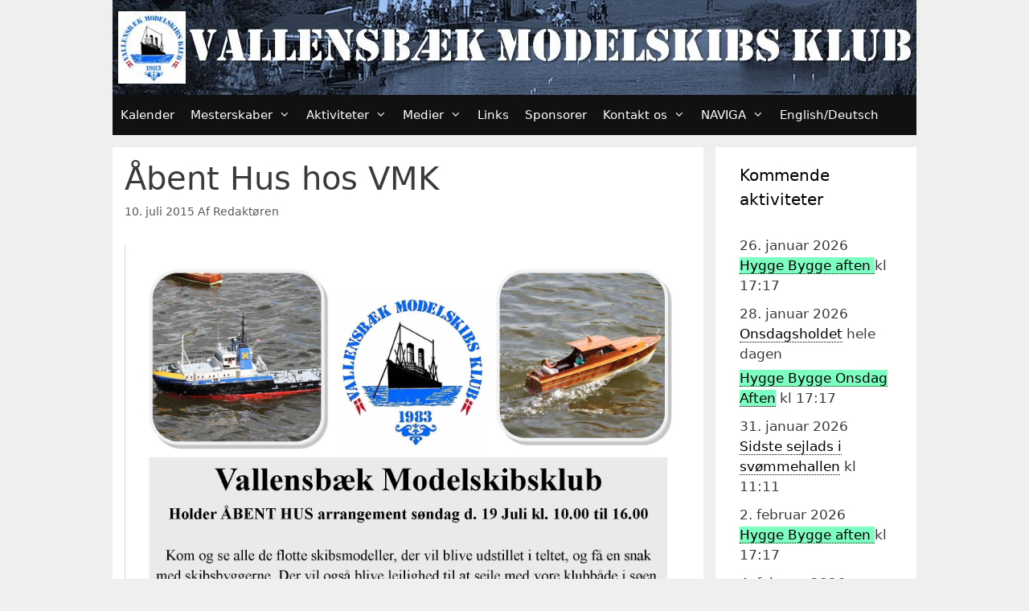

--- FILE ---
content_type: text/html; charset=UTF-8
request_url: https://www.vallensbaekmodelskibsklub.dk/2015/07/10/aabent-hus-hos-vmk/
body_size: 18198
content:
<!DOCTYPE html>
<html lang="da-DK">
<head>
	<meta charset="UTF-8">
	<title>Åbent Hus hos VMK</title>
<meta name='robots' content='max-image-preview:large' />
<meta name="viewport" content="width=device-width, initial-scale=1"><link rel="alternate" type="application/rss+xml" title=" &raquo; Feed" href="https://www.vallensbaekmodelskibsklub.dk/feed/" />
<link rel="alternate" type="application/rss+xml" title=" &raquo;-kommentar-feed" href="https://www.vallensbaekmodelskibsklub.dk/comments/feed/" />
<link rel="alternate" type="application/rss+xml" title=" &raquo; Åbent Hus hos VMK-kommentar-feed" href="https://www.vallensbaekmodelskibsklub.dk/2015/07/10/aabent-hus-hos-vmk/feed/" />
<link rel="alternate" title="oEmbed (JSON)" type="application/json+oembed" href="https://www.vallensbaekmodelskibsklub.dk/wp-json/oembed/1.0/embed?url=https%3A%2F%2Fwww.vallensbaekmodelskibsklub.dk%2F2015%2F07%2F10%2Faabent-hus-hos-vmk%2F" />
<link rel="alternate" title="oEmbed (XML)" type="text/xml+oembed" href="https://www.vallensbaekmodelskibsklub.dk/wp-json/oembed/1.0/embed?url=https%3A%2F%2Fwww.vallensbaekmodelskibsklub.dk%2F2015%2F07%2F10%2Faabent-hus-hos-vmk%2F&#038;format=xml" />
<style id='wp-img-auto-sizes-contain-inline-css'>
img:is([sizes=auto i],[sizes^="auto," i]){contain-intrinsic-size:3000px 1500px}
/*# sourceURL=wp-img-auto-sizes-contain-inline-css */
</style>
<link rel='stylesheet' id='colorboxstyle-css' href='https://www.vallensbaekmodelskibsklub.dk/wp-content/plugins/link-library/colorbox/colorbox.css?ver=6.9' media='all' />
<style id='wp-emoji-styles-inline-css'>

	img.wp-smiley, img.emoji {
		display: inline !important;
		border: none !important;
		box-shadow: none !important;
		height: 1em !important;
		width: 1em !important;
		margin: 0 0.07em !important;
		vertical-align: -0.1em !important;
		background: none !important;
		padding: 0 !important;
	}
/*# sourceURL=wp-emoji-styles-inline-css */
</style>
<style id='wp-block-library-inline-css'>
:root{--wp-block-synced-color:#7a00df;--wp-block-synced-color--rgb:122,0,223;--wp-bound-block-color:var(--wp-block-synced-color);--wp-editor-canvas-background:#ddd;--wp-admin-theme-color:#007cba;--wp-admin-theme-color--rgb:0,124,186;--wp-admin-theme-color-darker-10:#006ba1;--wp-admin-theme-color-darker-10--rgb:0,107,160.5;--wp-admin-theme-color-darker-20:#005a87;--wp-admin-theme-color-darker-20--rgb:0,90,135;--wp-admin-border-width-focus:2px}@media (min-resolution:192dpi){:root{--wp-admin-border-width-focus:1.5px}}.wp-element-button{cursor:pointer}:root .has-very-light-gray-background-color{background-color:#eee}:root .has-very-dark-gray-background-color{background-color:#313131}:root .has-very-light-gray-color{color:#eee}:root .has-very-dark-gray-color{color:#313131}:root .has-vivid-green-cyan-to-vivid-cyan-blue-gradient-background{background:linear-gradient(135deg,#00d084,#0693e3)}:root .has-purple-crush-gradient-background{background:linear-gradient(135deg,#34e2e4,#4721fb 50%,#ab1dfe)}:root .has-hazy-dawn-gradient-background{background:linear-gradient(135deg,#faaca8,#dad0ec)}:root .has-subdued-olive-gradient-background{background:linear-gradient(135deg,#fafae1,#67a671)}:root .has-atomic-cream-gradient-background{background:linear-gradient(135deg,#fdd79a,#004a59)}:root .has-nightshade-gradient-background{background:linear-gradient(135deg,#330968,#31cdcf)}:root .has-midnight-gradient-background{background:linear-gradient(135deg,#020381,#2874fc)}:root{--wp--preset--font-size--normal:16px;--wp--preset--font-size--huge:42px}.has-regular-font-size{font-size:1em}.has-larger-font-size{font-size:2.625em}.has-normal-font-size{font-size:var(--wp--preset--font-size--normal)}.has-huge-font-size{font-size:var(--wp--preset--font-size--huge)}.has-text-align-center{text-align:center}.has-text-align-left{text-align:left}.has-text-align-right{text-align:right}.has-fit-text{white-space:nowrap!important}#end-resizable-editor-section{display:none}.aligncenter{clear:both}.items-justified-left{justify-content:flex-start}.items-justified-center{justify-content:center}.items-justified-right{justify-content:flex-end}.items-justified-space-between{justify-content:space-between}.screen-reader-text{border:0;clip-path:inset(50%);height:1px;margin:-1px;overflow:hidden;padding:0;position:absolute;width:1px;word-wrap:normal!important}.screen-reader-text:focus{background-color:#ddd;clip-path:none;color:#444;display:block;font-size:1em;height:auto;left:5px;line-height:normal;padding:15px 23px 14px;text-decoration:none;top:5px;width:auto;z-index:100000}html :where(.has-border-color){border-style:solid}html :where([style*=border-top-color]){border-top-style:solid}html :where([style*=border-right-color]){border-right-style:solid}html :where([style*=border-bottom-color]){border-bottom-style:solid}html :where([style*=border-left-color]){border-left-style:solid}html :where([style*=border-width]){border-style:solid}html :where([style*=border-top-width]){border-top-style:solid}html :where([style*=border-right-width]){border-right-style:solid}html :where([style*=border-bottom-width]){border-bottom-style:solid}html :where([style*=border-left-width]){border-left-style:solid}html :where(img[class*=wp-image-]){height:auto;max-width:100%}:where(figure){margin:0 0 1em}html :where(.is-position-sticky){--wp-admin--admin-bar--position-offset:var(--wp-admin--admin-bar--height,0px)}@media screen and (max-width:600px){html :where(.is-position-sticky){--wp-admin--admin-bar--position-offset:0px}}

/*# sourceURL=wp-block-library-inline-css */
</style><style id='global-styles-inline-css'>
:root{--wp--preset--aspect-ratio--square: 1;--wp--preset--aspect-ratio--4-3: 4/3;--wp--preset--aspect-ratio--3-4: 3/4;--wp--preset--aspect-ratio--3-2: 3/2;--wp--preset--aspect-ratio--2-3: 2/3;--wp--preset--aspect-ratio--16-9: 16/9;--wp--preset--aspect-ratio--9-16: 9/16;--wp--preset--color--black: #000000;--wp--preset--color--cyan-bluish-gray: #abb8c3;--wp--preset--color--white: #ffffff;--wp--preset--color--pale-pink: #f78da7;--wp--preset--color--vivid-red: #cf2e2e;--wp--preset--color--luminous-vivid-orange: #ff6900;--wp--preset--color--luminous-vivid-amber: #fcb900;--wp--preset--color--light-green-cyan: #7bdcb5;--wp--preset--color--vivid-green-cyan: #00d084;--wp--preset--color--pale-cyan-blue: #8ed1fc;--wp--preset--color--vivid-cyan-blue: #0693e3;--wp--preset--color--vivid-purple: #9b51e0;--wp--preset--color--contrast: var(--contrast);--wp--preset--color--contrast-2: var(--contrast-2);--wp--preset--color--contrast-3: var(--contrast-3);--wp--preset--color--base: var(--base);--wp--preset--color--base-2: var(--base-2);--wp--preset--color--base-3: var(--base-3);--wp--preset--color--accent: var(--accent);--wp--preset--gradient--vivid-cyan-blue-to-vivid-purple: linear-gradient(135deg,rgb(6,147,227) 0%,rgb(155,81,224) 100%);--wp--preset--gradient--light-green-cyan-to-vivid-green-cyan: linear-gradient(135deg,rgb(122,220,180) 0%,rgb(0,208,130) 100%);--wp--preset--gradient--luminous-vivid-amber-to-luminous-vivid-orange: linear-gradient(135deg,rgb(252,185,0) 0%,rgb(255,105,0) 100%);--wp--preset--gradient--luminous-vivid-orange-to-vivid-red: linear-gradient(135deg,rgb(255,105,0) 0%,rgb(207,46,46) 100%);--wp--preset--gradient--very-light-gray-to-cyan-bluish-gray: linear-gradient(135deg,rgb(238,238,238) 0%,rgb(169,184,195) 100%);--wp--preset--gradient--cool-to-warm-spectrum: linear-gradient(135deg,rgb(74,234,220) 0%,rgb(151,120,209) 20%,rgb(207,42,186) 40%,rgb(238,44,130) 60%,rgb(251,105,98) 80%,rgb(254,248,76) 100%);--wp--preset--gradient--blush-light-purple: linear-gradient(135deg,rgb(255,206,236) 0%,rgb(152,150,240) 100%);--wp--preset--gradient--blush-bordeaux: linear-gradient(135deg,rgb(254,205,165) 0%,rgb(254,45,45) 50%,rgb(107,0,62) 100%);--wp--preset--gradient--luminous-dusk: linear-gradient(135deg,rgb(255,203,112) 0%,rgb(199,81,192) 50%,rgb(65,88,208) 100%);--wp--preset--gradient--pale-ocean: linear-gradient(135deg,rgb(255,245,203) 0%,rgb(182,227,212) 50%,rgb(51,167,181) 100%);--wp--preset--gradient--electric-grass: linear-gradient(135deg,rgb(202,248,128) 0%,rgb(113,206,126) 100%);--wp--preset--gradient--midnight: linear-gradient(135deg,rgb(2,3,129) 0%,rgb(40,116,252) 100%);--wp--preset--font-size--small: 13px;--wp--preset--font-size--medium: 20px;--wp--preset--font-size--large: 36px;--wp--preset--font-size--x-large: 42px;--wp--preset--spacing--20: 0.44rem;--wp--preset--spacing--30: 0.67rem;--wp--preset--spacing--40: 1rem;--wp--preset--spacing--50: 1.5rem;--wp--preset--spacing--60: 2.25rem;--wp--preset--spacing--70: 3.38rem;--wp--preset--spacing--80: 5.06rem;--wp--preset--shadow--natural: 6px 6px 9px rgba(0, 0, 0, 0.2);--wp--preset--shadow--deep: 12px 12px 50px rgba(0, 0, 0, 0.4);--wp--preset--shadow--sharp: 6px 6px 0px rgba(0, 0, 0, 0.2);--wp--preset--shadow--outlined: 6px 6px 0px -3px rgb(255, 255, 255), 6px 6px rgb(0, 0, 0);--wp--preset--shadow--crisp: 6px 6px 0px rgb(0, 0, 0);}:where(.is-layout-flex){gap: 0.5em;}:where(.is-layout-grid){gap: 0.5em;}body .is-layout-flex{display: flex;}.is-layout-flex{flex-wrap: wrap;align-items: center;}.is-layout-flex > :is(*, div){margin: 0;}body .is-layout-grid{display: grid;}.is-layout-grid > :is(*, div){margin: 0;}:where(.wp-block-columns.is-layout-flex){gap: 2em;}:where(.wp-block-columns.is-layout-grid){gap: 2em;}:where(.wp-block-post-template.is-layout-flex){gap: 1.25em;}:where(.wp-block-post-template.is-layout-grid){gap: 1.25em;}.has-black-color{color: var(--wp--preset--color--black) !important;}.has-cyan-bluish-gray-color{color: var(--wp--preset--color--cyan-bluish-gray) !important;}.has-white-color{color: var(--wp--preset--color--white) !important;}.has-pale-pink-color{color: var(--wp--preset--color--pale-pink) !important;}.has-vivid-red-color{color: var(--wp--preset--color--vivid-red) !important;}.has-luminous-vivid-orange-color{color: var(--wp--preset--color--luminous-vivid-orange) !important;}.has-luminous-vivid-amber-color{color: var(--wp--preset--color--luminous-vivid-amber) !important;}.has-light-green-cyan-color{color: var(--wp--preset--color--light-green-cyan) !important;}.has-vivid-green-cyan-color{color: var(--wp--preset--color--vivid-green-cyan) !important;}.has-pale-cyan-blue-color{color: var(--wp--preset--color--pale-cyan-blue) !important;}.has-vivid-cyan-blue-color{color: var(--wp--preset--color--vivid-cyan-blue) !important;}.has-vivid-purple-color{color: var(--wp--preset--color--vivid-purple) !important;}.has-black-background-color{background-color: var(--wp--preset--color--black) !important;}.has-cyan-bluish-gray-background-color{background-color: var(--wp--preset--color--cyan-bluish-gray) !important;}.has-white-background-color{background-color: var(--wp--preset--color--white) !important;}.has-pale-pink-background-color{background-color: var(--wp--preset--color--pale-pink) !important;}.has-vivid-red-background-color{background-color: var(--wp--preset--color--vivid-red) !important;}.has-luminous-vivid-orange-background-color{background-color: var(--wp--preset--color--luminous-vivid-orange) !important;}.has-luminous-vivid-amber-background-color{background-color: var(--wp--preset--color--luminous-vivid-amber) !important;}.has-light-green-cyan-background-color{background-color: var(--wp--preset--color--light-green-cyan) !important;}.has-vivid-green-cyan-background-color{background-color: var(--wp--preset--color--vivid-green-cyan) !important;}.has-pale-cyan-blue-background-color{background-color: var(--wp--preset--color--pale-cyan-blue) !important;}.has-vivid-cyan-blue-background-color{background-color: var(--wp--preset--color--vivid-cyan-blue) !important;}.has-vivid-purple-background-color{background-color: var(--wp--preset--color--vivid-purple) !important;}.has-black-border-color{border-color: var(--wp--preset--color--black) !important;}.has-cyan-bluish-gray-border-color{border-color: var(--wp--preset--color--cyan-bluish-gray) !important;}.has-white-border-color{border-color: var(--wp--preset--color--white) !important;}.has-pale-pink-border-color{border-color: var(--wp--preset--color--pale-pink) !important;}.has-vivid-red-border-color{border-color: var(--wp--preset--color--vivid-red) !important;}.has-luminous-vivid-orange-border-color{border-color: var(--wp--preset--color--luminous-vivid-orange) !important;}.has-luminous-vivid-amber-border-color{border-color: var(--wp--preset--color--luminous-vivid-amber) !important;}.has-light-green-cyan-border-color{border-color: var(--wp--preset--color--light-green-cyan) !important;}.has-vivid-green-cyan-border-color{border-color: var(--wp--preset--color--vivid-green-cyan) !important;}.has-pale-cyan-blue-border-color{border-color: var(--wp--preset--color--pale-cyan-blue) !important;}.has-vivid-cyan-blue-border-color{border-color: var(--wp--preset--color--vivid-cyan-blue) !important;}.has-vivid-purple-border-color{border-color: var(--wp--preset--color--vivid-purple) !important;}.has-vivid-cyan-blue-to-vivid-purple-gradient-background{background: var(--wp--preset--gradient--vivid-cyan-blue-to-vivid-purple) !important;}.has-light-green-cyan-to-vivid-green-cyan-gradient-background{background: var(--wp--preset--gradient--light-green-cyan-to-vivid-green-cyan) !important;}.has-luminous-vivid-amber-to-luminous-vivid-orange-gradient-background{background: var(--wp--preset--gradient--luminous-vivid-amber-to-luminous-vivid-orange) !important;}.has-luminous-vivid-orange-to-vivid-red-gradient-background{background: var(--wp--preset--gradient--luminous-vivid-orange-to-vivid-red) !important;}.has-very-light-gray-to-cyan-bluish-gray-gradient-background{background: var(--wp--preset--gradient--very-light-gray-to-cyan-bluish-gray) !important;}.has-cool-to-warm-spectrum-gradient-background{background: var(--wp--preset--gradient--cool-to-warm-spectrum) !important;}.has-blush-light-purple-gradient-background{background: var(--wp--preset--gradient--blush-light-purple) !important;}.has-blush-bordeaux-gradient-background{background: var(--wp--preset--gradient--blush-bordeaux) !important;}.has-luminous-dusk-gradient-background{background: var(--wp--preset--gradient--luminous-dusk) !important;}.has-pale-ocean-gradient-background{background: var(--wp--preset--gradient--pale-ocean) !important;}.has-electric-grass-gradient-background{background: var(--wp--preset--gradient--electric-grass) !important;}.has-midnight-gradient-background{background: var(--wp--preset--gradient--midnight) !important;}.has-small-font-size{font-size: var(--wp--preset--font-size--small) !important;}.has-medium-font-size{font-size: var(--wp--preset--font-size--medium) !important;}.has-large-font-size{font-size: var(--wp--preset--font-size--large) !important;}.has-x-large-font-size{font-size: var(--wp--preset--font-size--x-large) !important;}
/*# sourceURL=global-styles-inline-css */
</style>

<style id='classic-theme-styles-inline-css'>
/*! This file is auto-generated */
.wp-block-button__link{color:#fff;background-color:#32373c;border-radius:9999px;box-shadow:none;text-decoration:none;padding:calc(.667em + 2px) calc(1.333em + 2px);font-size:1.125em}.wp-block-file__button{background:#32373c;color:#fff;text-decoration:none}
/*# sourceURL=/wp-includes/css/classic-themes.min.css */
</style>
<style id='calendar-style-inline-css'>
    .calnk a:hover {
        background-position:0 0;
        text-decoration:none;  
        color:#000000;
        border-bottom:1px dotted #000000;
     }
    .calnk a:visited {
        text-decoration:none;
        color:#000000;
        border-bottom:1px dotted #000000;
    }
    .calnk a {
        text-decoration:none; 
        color:#000000; 
        border-bottom:1px dotted #000000;
    }
    .calnk a > span {
        display:none; 
    }
    .calnk a:hover > span {
        color:#333333; 
        background:#F6F79B; 
        display:block;
        position:absolute; 
        margin-top:1px; 
        padding:5px; 
        width:auto;
        z-index:100;
        line-height:1.2em;
    }
    .calendar-table {
        border:0 !important;
        width:100% !important;
        border-collapse:separate !important;
        border-spacing:2px !important;
    }
    .calendar-heading {
        height:25px;
        text-align:center;
        background-color:#E4EBE3;
    }
    .calendar-next {
        width:20%;
        text-align:center;
        border:none;
    }
    .calendar-prev {
        width:20%;
        text-align:center;
        border:none;
    }
    .calendar-month {
        width:60%;
        text-align:center;
        font-weight:bold;
        border:none;
    }
    .normal-day-heading {
        text-align:center;
        width:25px;
        height:25px;
        font-size:0.8em;
        border:1px solid #DFE6DE;
        background-color:#EBF2EA;
    }
    .weekend-heading {
        text-align:center;
        width:25px;
        height:25px;
        font-size:0.8em;
        border:1px solid #DFE6DE;
        background-color:#EBF2EA;
        color:#FF0000;
    }
    .day-with-date {
        vertical-align:text-top;
        text-align:left;
        width:60px;
        height:60px;
        border:1px solid #DFE6DE;
    }
    .no-events {

    }
    .day-without-date {
        width:60px;
        height:60px;
        border:1px solid #E9F0E8;
    }
    span.weekend {
        color:#FF0000;
    }
    .current-day {
        vertical-align:text-top;
        text-align:left;
        width:60px;
        height:60px;
        border:1px solid #BFBFBF;
        background-color:#E4EBE3;
    }
    span.event {
        font-size:0.75em;
    }
    .kjo-link {
        font-size:0.75em;
        text-align:center;
    }
    .calendar-date-switcher {
        height:25px;
        text-align:center;
        border:1px solid #D6DED5;
        background-color:#E4EBE3;
    }
    .calendar-date-switcher form {
        margin:2px;
    }
    .calendar-date-switcher input {
        border:1px #D6DED5 solid;
        margin:0;
    }
    .calendar-date-switcher input[type=submit] {
        padding:3px 10px;
    }
    .calendar-date-switcher select {
        border:1px #D6DED5 solid;
        margin:0;
    }
    .calnk a:hover span span.event-title {
        padding:0;
        text-align:center;
        font-weight:bold;
        font-size:1.2em;
        margin-left:0px;
    }
    .calnk a:hover span span.event-title-break {
        display:block;
        width:96%;
        text-align:center;
        height:1px;
        margin-top:5px;
        margin-right:2%;
        padding:0;
        background-color:#000000;
        margin-left:0px;
    }
    .calnk a:hover span span.event-content-break {
        display:block;
        width:96%;
        text-align:center;
        height:1px;
        margin-top:5px;
        margin-right:2%;
        padding:0;
        background-color:#000000;
        margin-left:0px;
    }
    .page-upcoming-events {
        font-size:80%;
    }
    .page-todays-events {
        font-size:80%;
    }
    .calendar-table table,
    .calendar-table tbody,
    .calendar-table tr,
    .calendar-table td {
        margin:0 !important;
        padding:0 !important;
    }
    table.calendar-table {
        margin-bottom:5px !important;
    }
    .cat-key {
        width:100%;
        margin-top:30px;
        padding:5px;
        border:0 !important;
    }
    .cal-separate {
       border:0 !important;
       margin-top:10px;
    }
    table.cat-key {
       margin-top:5px !important;
       border:1px solid #DFE6DE !important;
       border-collapse:separate !important;
       border-spacing:4px !important;
       margin-left:2px !important;
       width:99.5% !important;
       margin-bottom:5px !important;
    }
    .minical-day {
       background-color:#F6F79B;
    }
    .cat-key td {
       border:0 !important;
    }
/*# sourceURL=calendar-style-inline-css */
</style>
<link rel='stylesheet' id='contact-form-7-css' href='https://www.vallensbaekmodelskibsklub.dk/wp-content/plugins/contact-form-7/includes/css/styles.css?ver=6.1.4' media='all' />
<link rel='stylesheet' id='thumbs_rating_styles-css' href='https://www.vallensbaekmodelskibsklub.dk/wp-content/plugins/link-library/upvote-downvote/css/style.css?ver=1.0.0' media='all' />
<link rel='stylesheet' id='generate-style-grid-css' href='https://www.vallensbaekmodelskibsklub.dk/wp-content/themes/generatepress/assets/css/unsemantic-grid.min.css?ver=3.6.1' media='all' />
<link rel='stylesheet' id='generate-style-css' href='https://www.vallensbaekmodelskibsklub.dk/wp-content/themes/generatepress/assets/css/style.min.css?ver=3.6.1' media='all' />
<style id='generate-style-inline-css'>
body{background-color:#efefef;color:#3a3a3a;}a{color:#1e73be;}a:hover, a:focus, a:active{color:#000000;}body .grid-container{max-width:1000px;}.wp-block-group__inner-container{max-width:1000px;margin-left:auto;margin-right:auto;}.generate-back-to-top{font-size:20px;border-radius:3px;position:fixed;bottom:30px;right:30px;line-height:40px;width:40px;text-align:center;z-index:10;transition:opacity 300ms ease-in-out;opacity:0.1;transform:translateY(1000px);}.generate-back-to-top__show{opacity:1;transform:translateY(0);}:root{--contrast:#222222;--contrast-2:#575760;--contrast-3:#b2b2be;--base:#f0f0f0;--base-2:#f7f8f9;--base-3:#ffffff;--accent:#1e73be;}:root .has-contrast-color{color:var(--contrast);}:root .has-contrast-background-color{background-color:var(--contrast);}:root .has-contrast-2-color{color:var(--contrast-2);}:root .has-contrast-2-background-color{background-color:var(--contrast-2);}:root .has-contrast-3-color{color:var(--contrast-3);}:root .has-contrast-3-background-color{background-color:var(--contrast-3);}:root .has-base-color{color:var(--base);}:root .has-base-background-color{background-color:var(--base);}:root .has-base-2-color{color:var(--base-2);}:root .has-base-2-background-color{background-color:var(--base-2);}:root .has-base-3-color{color:var(--base-3);}:root .has-base-3-background-color{background-color:var(--base-3);}:root .has-accent-color{color:var(--accent);}:root .has-accent-background-color{background-color:var(--accent);}body, button, input, select, textarea{font-family:-apple-system, system-ui, BlinkMacSystemFont, "Segoe UI", Helvetica, Arial, sans-serif, "Apple Color Emoji", "Segoe UI Emoji", "Segoe UI Symbol";font-size:16px;}body{line-height:1.5;}.entry-content > [class*="wp-block-"]:not(:last-child):not(.wp-block-heading){margin-bottom:1.5em;}.main-title{font-size:45px;}.main-navigation .main-nav ul ul li a{font-size:14px;}.sidebar .widget, .footer-widgets .widget{font-size:17px;}h1{font-weight:300;font-size:40px;}h2{font-weight:300;font-size:30px;}h3{font-size:20px;}h4{font-size:inherit;}h5{font-size:inherit;}@media (max-width:768px){.main-title{font-size:30px;}h1{font-size:30px;}h2{font-size:25px;}}.top-bar{background-color:#636363;color:#ffffff;}.top-bar a{color:#ffffff;}.top-bar a:hover{color:#303030;}.site-header{background-color:#efefef;color:#3a3a3a;}.site-header a{color:#3a3a3a;}.main-title a,.main-title a:hover{color:#222222;}.site-description{color:#757575;}.main-navigation,.main-navigation ul ul{background-color:#111111;}.main-navigation .main-nav ul li a, .main-navigation .menu-toggle, .main-navigation .menu-bar-items{color:#ffffff;}.main-navigation .main-nav ul li:not([class*="current-menu-"]):hover > a, .main-navigation .main-nav ul li:not([class*="current-menu-"]):focus > a, .main-navigation .main-nav ul li.sfHover:not([class*="current-menu-"]) > a, .main-navigation .menu-bar-item:hover > a, .main-navigation .menu-bar-item.sfHover > a{color:#ffffff;background-color:#606060;}button.menu-toggle:hover,button.menu-toggle:focus,.main-navigation .mobile-bar-items a,.main-navigation .mobile-bar-items a:hover,.main-navigation .mobile-bar-items a:focus{color:#ffffff;}.main-navigation .main-nav ul li[class*="current-menu-"] > a{color:#ffffff;background-color:#3f3f3f;}.navigation-search input[type="search"],.navigation-search input[type="search"]:active, .navigation-search input[type="search"]:focus, .main-navigation .main-nav ul li.search-item.active > a, .main-navigation .menu-bar-items .search-item.active > a{color:#ffffff;background-color:#606060;}.main-navigation ul ul{background-color:#3f3f3f;}.main-navigation .main-nav ul ul li a{color:#ffffff;}.main-navigation .main-nav ul ul li:not([class*="current-menu-"]):hover > a,.main-navigation .main-nav ul ul li:not([class*="current-menu-"]):focus > a, .main-navigation .main-nav ul ul li.sfHover:not([class*="current-menu-"]) > a{color:#ffffff;background-color:#606060;}.main-navigation .main-nav ul ul li[class*="current-menu-"] > a{color:#ffffff;background-color:#4f4f4f;}.separate-containers .inside-article, .separate-containers .comments-area, .separate-containers .page-header, .one-container .container, .separate-containers .paging-navigation, .inside-page-header{background-color:#ffffff;}.entry-meta{color:#595959;}.entry-meta a{color:#595959;}.entry-meta a:hover{color:#1e73be;}.sidebar .widget{background-color:#ffffff;}.sidebar .widget .widget-title{color:#000000;}.footer-widgets{background-color:#ffffff;}.footer-widgets .widget-title{color:#000000;}.site-info{color:#ffffff;background-color:#222222;}.site-info a{color:#ffffff;}.site-info a:hover{color:#606060;}.footer-bar .widget_nav_menu .current-menu-item a{color:#606060;}input[type="text"],input[type="email"],input[type="url"],input[type="password"],input[type="search"],input[type="tel"],input[type="number"],textarea,select{color:#666666;background-color:#fafafa;border-color:#cccccc;}input[type="text"]:focus,input[type="email"]:focus,input[type="url"]:focus,input[type="password"]:focus,input[type="search"]:focus,input[type="tel"]:focus,input[type="number"]:focus,textarea:focus,select:focus{color:#666666;background-color:#ffffff;border-color:#1ed306;}button,html input[type="button"],input[type="reset"],input[type="submit"],a.button,a.wp-block-button__link:not(.has-background){color:#ffffff;background-color:#666666;}button:hover,html input[type="button"]:hover,input[type="reset"]:hover,input[type="submit"]:hover,a.button:hover,button:focus,html input[type="button"]:focus,input[type="reset"]:focus,input[type="submit"]:focus,a.button:focus,a.wp-block-button__link:not(.has-background):active,a.wp-block-button__link:not(.has-background):focus,a.wp-block-button__link:not(.has-background):hover{color:#ffffff;background-color:#3f3f3f;}a.generate-back-to-top{background-color:rgba( 0,0,0,0.4 );color:#ffffff;}a.generate-back-to-top:hover,a.generate-back-to-top:focus{background-color:rgba( 0,0,0,0.6 );color:#ffffff;}:root{--gp-search-modal-bg-color:var(--base-3);--gp-search-modal-text-color:var(--contrast);--gp-search-modal-overlay-bg-color:rgba(0,0,0,0.2);}@media (max-width:768px){.main-navigation .menu-bar-item:hover > a, .main-navigation .menu-bar-item.sfHover > a{background:none;color:#ffffff;}}.inside-top-bar{padding:10px;}.inside-header{padding:0px 40px 0px 40px;}.separate-containers .inside-article, .separate-containers .comments-area, .separate-containers .page-header, .separate-containers .paging-navigation, .one-container .site-content, .inside-page-header{padding:15px;}.site-main .wp-block-group__inner-container{padding:15px;}.entry-content .alignwide, body:not(.no-sidebar) .entry-content .alignfull{margin-left:-15px;width:calc(100% + 30px);max-width:calc(100% + 30px);}.one-container.right-sidebar .site-main,.one-container.both-right .site-main{margin-right:15px;}.one-container.left-sidebar .site-main,.one-container.both-left .site-main{margin-left:15px;}.one-container.both-sidebars .site-main{margin:0px 15px 0px 15px;}.separate-containers .widget, .separate-containers .site-main > *, .separate-containers .page-header, .widget-area .main-navigation{margin-bottom:15px;}.separate-containers .site-main{margin:15px;}.both-right.separate-containers .inside-left-sidebar{margin-right:7px;}.both-right.separate-containers .inside-right-sidebar{margin-left:7px;}.both-left.separate-containers .inside-left-sidebar{margin-right:7px;}.both-left.separate-containers .inside-right-sidebar{margin-left:7px;}.separate-containers .page-header-image, .separate-containers .page-header-contained, .separate-containers .page-header-image-single, .separate-containers .page-header-content-single{margin-top:15px;}.separate-containers .inside-right-sidebar, .separate-containers .inside-left-sidebar{margin-top:15px;margin-bottom:15px;}.main-navigation .main-nav ul li a,.menu-toggle,.main-navigation .mobile-bar-items a{padding-left:10px;padding-right:10px;line-height:50px;}.main-navigation .main-nav ul ul li a{padding:10px;}.navigation-search input[type="search"]{height:50px;}.rtl .menu-item-has-children .dropdown-menu-toggle{padding-left:10px;}.menu-item-has-children .dropdown-menu-toggle{padding-right:10px;}.rtl .main-navigation .main-nav ul li.menu-item-has-children > a{padding-right:10px;}.widget-area .widget{padding:20px 30px 20px 30px;}.footer-widgets{padding:20px;}.site-info{padding:20px;}@media (max-width:768px){.separate-containers .inside-article, .separate-containers .comments-area, .separate-containers .page-header, .separate-containers .paging-navigation, .one-container .site-content, .inside-page-header{padding:30px;}.site-main .wp-block-group__inner-container{padding:30px;}.site-info{padding-right:10px;padding-left:10px;}.entry-content .alignwide, body:not(.no-sidebar) .entry-content .alignfull{margin-left:-30px;width:calc(100% + 60px);max-width:calc(100% + 60px);}}/* End cached CSS */@media (max-width:768px){.main-navigation .menu-toggle,.main-navigation .mobile-bar-items,.sidebar-nav-mobile:not(#sticky-placeholder){display:block;}.main-navigation ul,.gen-sidebar-nav{display:none;}[class*="nav-float-"] .site-header .inside-header > *{float:none;clear:both;}}
/*# sourceURL=generate-style-inline-css */
</style>
<link rel='stylesheet' id='generate-mobile-style-css' href='https://www.vallensbaekmodelskibsklub.dk/wp-content/themes/generatepress/assets/css/mobile.min.css?ver=3.6.1' media='all' />
<link rel='stylesheet' id='generate-font-icons-css' href='https://www.vallensbaekmodelskibsklub.dk/wp-content/themes/generatepress/assets/css/components/font-icons.min.css?ver=3.6.1' media='all' />
<link rel='stylesheet' id='wp-add-custom-css-css' href='https://www.vallensbaekmodelskibsklub.dk?display_custom_css=css&#038;ver=6.9' media='all' />
<script src="https://www.vallensbaekmodelskibsklub.dk/wp-includes/js/jquery/jquery.min.js?ver=3.7.1" id="jquery-core-js"></script>
<script src="https://www.vallensbaekmodelskibsklub.dk/wp-includes/js/jquery/jquery-migrate.min.js?ver=3.4.1" id="jquery-migrate-js"></script>
<script src="https://www.vallensbaekmodelskibsklub.dk/wp-content/plugins/link-library/colorbox/jquery.colorbox-min.js?ver=1.3.9" id="colorbox-js"></script>
<script src="https://www.vallensbaekmodelskibsklub.dk/wp-content/plugins/left-right-image-slideshow-gallery/inc/left-right-image-slideshow-gallery.js?ver=6.9" id="left-right-image-slideshow-gallery-js"></script>
<script id="thumbs_rating_scripts-js-extra">
var thumbs_rating_ajax = {"ajax_url":"https://www.vallensbaekmodelskibsklub.dk/wp-admin/admin-ajax.php","nonce":"7d9015df1d"};
//# sourceURL=thumbs_rating_scripts-js-extra
</script>
<script src="https://www.vallensbaekmodelskibsklub.dk/wp-content/plugins/link-library/upvote-downvote/js/general.js?ver=4.0.1" id="thumbs_rating_scripts-js"></script>
<link rel="https://api.w.org/" href="https://www.vallensbaekmodelskibsklub.dk/wp-json/" /><link rel="alternate" title="JSON" type="application/json" href="https://www.vallensbaekmodelskibsklub.dk/wp-json/wp/v2/posts/4729" /><link rel="EditURI" type="application/rsd+xml" title="RSD" href="https://www.vallensbaekmodelskibsklub.dk/xmlrpc.php?rsd" />
<meta name="generator" content="WordPress 6.9" />
<link rel="canonical" href="https://www.vallensbaekmodelskibsklub.dk/2015/07/10/aabent-hus-hos-vmk/" />
<link rel='shortlink' href='https://www.vallensbaekmodelskibsklub.dk/?p=4729' />
<link rel="pingback" href="https://www.vallensbaekmodelskibsklub.dk/xmlrpc.php">
</head>

<body class="wp-singular post-template-default single single-post postid-4729 single-format-standard wp-custom-logo wp-embed-responsive wp-theme-generatepress post-image-above-header post-image-aligned-center right-sidebar nav-below-header separate-containers fluid-header active-footer-widgets-0 nav-aligned-left header-aligned-left dropdown-hover" itemtype="https://schema.org/Blog" itemscope>
	<a class="screen-reader-text skip-link" href="#content" title="Hop til indhold">Hop til indhold</a>		<header class="site-header" id="masthead" aria-label="Site"  itemtype="https://schema.org/WPHeader" itemscope>
			<div class="inside-header grid-container grid-parent">
				<div class="site-logo">
					<a href="https://www.vallensbaekmodelskibsklub.dk/" rel="home">
						<img  class="header-image is-logo-image" alt="" src="https://www.vallensbaekmodelskibsklub.dk/wp-content/uploads/cropped-vmk_header_2_bw_text2-1.jpg" />
					</a>
				</div>			</div>
		</header>
				<nav class="main-navigation grid-container grid-parent sub-menu-right" id="site-navigation" aria-label="Primary"  itemtype="https://schema.org/SiteNavigationElement" itemscope>
			<div class="inside-navigation grid-container grid-parent">
								<button class="menu-toggle" aria-controls="primary-menu" aria-expanded="false">
					<span class="mobile-menu">Menu</span>				</button>
						<div id="primary-menu" class="main-nav">
			<ul class="menu sf-menu">
				<li class="page_item page-item-15"><a href="https://www.vallensbaekmodelskibsklub.dk/kalender/">Kalender</a></li>
<li class="page_item page-item-17 menu-item-has-children"><a href="https://www.vallensbaekmodelskibsklub.dk/mesterskaber/">Mesterskaber<span role="presentation" class="dropdown-menu-toggle"></span></a>
<ul class='children'>
<li class="page_item page-item-72 menu-item-has-children"><a href="https://www.vallensbaekmodelskibsklub.dk/mesterskaber/dansk-mesterskab/">Dansk Mesterskab og klasserne som vi sejler p.t..<span role="presentation" class="dropdown-menu-toggle"></span></a>
	<ul class='children'>
<li class="page_item page-item-9810 menu-item-has-children"><a href="https://www.vallensbaekmodelskibsklub.dk/mesterskaber/dansk-mesterskab/aaben-dm-i-esbjerg-2021/">Åben DM i Vallensbæk 2021<span role="presentation" class="dropdown-menu-toggle"></span></a>
		<ul class='children'>
<li class="page_item page-item-10040"><a href="https://www.vallensbaekmodelskibsklub.dk/mesterskaber/dansk-mesterskab/aaben-dm-i-esbjerg-2021/resultatliste/">Resultatliste</a></li>
		</ul>
</li>
<li class="page_item page-item-10582"><a href="https://www.vallensbaekmodelskibsklub.dk/mesterskaber/dansk-mesterskab/dm-2022-i-herning/">DM/NM 2022 i Herning Resultater</a></li>
<li class="page_item page-item-9153 menu-item-has-children"><a href="https://www.vallensbaekmodelskibsklub.dk/mesterskaber/dansk-mesterskab/aaben-dm-2020/">Åben DM 2020 på Bornholm i Rønne update 05.07<span role="presentation" class="dropdown-menu-toggle"></span></a>
		<ul class='children'>
<li class="page_item page-item-9583"><a href="https://www.vallensbaekmodelskibsklub.dk/mesterskaber/dansk-mesterskab/aaben-dm-2020/resultaterne-for-dm-2020-i-roenne-paa-bornholm/">Resultaterne for DM 2020 i Rønne på Bornholm</a></li>
		</ul>
</li>
<li class="page_item page-item-8435 menu-item-has-children"><a href="https://www.vallensbaekmodelskibsklub.dk/mesterskaber/dansk-mesterskab/dansk-mesterskab-2019/">Dansk Mesterskab 2019, update 11.07.2019<span role="presentation" class="dropdown-menu-toggle"></span></a>
		<ul class='children'>
<li class="page_item page-item-8831"><a href="https://www.vallensbaekmodelskibsklub.dk/mesterskaber/dansk-mesterskab/dansk-mesterskab-2019/resultater-og-billeder-fra-dm-2019/">Resultater og billeder fra DM 2019</a></li>
		</ul>
</li>
<li class="page_item page-item-4424 menu-item-has-children"><a href="https://www.vallensbaekmodelskibsklub.dk/mesterskaber/dansk-mesterskab/dansk-mesterskab-2017/">Dansk Mesterskab 2017 + indbydelse og tilmeldingen<span role="presentation" class="dropdown-menu-toggle"></span></a>
		<ul class='children'>
<li class="page_item page-item-6888"><a href="https://www.vallensbaekmodelskibsklub.dk/mesterskaber/dansk-mesterskab/dansk-mesterskab-2017/de-stolte-medaljetagere-2017/">De stolte medaljetagere 2017</a></li>
		</ul>
</li>
<li class="page_item page-item-3642"><a href="https://www.vallensbaekmodelskibsklub.dk/mesterskaber/dansk-mesterskab/dansk-mesterskab-2016/">Dansk Mesterskab 2016, resultaterne</a></li>
<li class="page_item page-item-3640 menu-item-has-children"><a href="https://www.vallensbaekmodelskibsklub.dk/mesterskaber/dansk-mesterskab/dansk-mesterskab-2015/">Dansk Mesterskab 2015<span role="presentation" class="dropdown-menu-toggle"></span></a>
		<ul class='children'>
<li class="page_item page-item-4888"><a href="https://www.vallensbaekmodelskibsklub.dk/mesterskaber/dansk-mesterskab/dansk-mesterskab-2015/resultater/">Resultater</a></li>
		</ul>
</li>
<li class="page_item page-item-3638"><a href="https://www.vallensbaekmodelskibsklub.dk/mesterskaber/dansk-mesterskab/dansk-mesterskab-2014/">Dansk Mesterskab 2014</a></li>
<li class="page_item page-item-2102 menu-item-has-children"><a href="https://www.vallensbaekmodelskibsklub.dk/mesterskaber/dansk-mesterskab/dansk-mesterskab-2013/">Dansk Mesterskab 2013<span role="presentation" class="dropdown-menu-toggle"></span></a>
		<ul class='children'>
<li class="page_item page-item-2918"><a href="https://www.vallensbaekmodelskibsklub.dk/mesterskaber/dansk-mesterskab/dansk-mesterskab-2013/resultater/">Resultater</a></li>
		</ul>
</li>
<li class="page_item page-item-77 menu-item-has-children"><a href="https://www.vallensbaekmodelskibsklub.dk/mesterskaber/dansk-mesterskab/dansk-mesterskab-2012/">Dansk Mesterskab 2012<span role="presentation" class="dropdown-menu-toggle"></span></a>
		<ul class='children'>
<li class="page_item page-item-1306"><a href="https://www.vallensbaekmodelskibsklub.dk/mesterskaber/dansk-mesterskab/dansk-mesterskab-2012/dm-2012-resultater-2/">DM 2012 Resultater</a></li>
		</ul>
</li>
	</ul>
</li>
<li class="page_item page-item-74 menu-item-has-children"><a href="https://www.vallensbaekmodelskibsklub.dk/mesterskaber/nordisk-mesterskab/">Nordisk Mesterskab<span role="presentation" class="dropdown-menu-toggle"></span></a>
	<ul class='children'>
<li class="page_item page-item-8525"><a href="https://www.vallensbaekmodelskibsklub.dk/mesterskaber/nordisk-mesterskab/nordisk-mesterskab-2020-i-finland/">Nordisk Mesterskab 2020 i Finland?</a></li>
<li class="page_item page-item-5436 menu-item-has-children"><a href="https://www.vallensbaekmodelskibsklub.dk/mesterskaber/nordisk-mesterskab/nordisk-mesterskab-201820-maaske-hos-vmk/">Nordisk Mesterskab 2018 i Vallensbæk<span role="presentation" class="dropdown-menu-toggle"></span></a>
		<ul class='children'>
<li class="page_item page-item-7837"><a href="https://www.vallensbaekmodelskibsklub.dk/mesterskaber/nordisk-mesterskab/nordisk-mesterskab-201820-maaske-hos-vmk/resultater-fra-nm-2018/">Resultater fra NM 2018</a></li>
		</ul>
</li>
<li class="page_item page-item-3635"><a href="https://www.vallensbaekmodelskibsklub.dk/mesterskaber/nordisk-mesterskab/nordisk-mesterskab-2016/">Nordisk Mesterskab 2016 på Egtved Camping i Danmark</a></li>
<li class="page_item page-item-3215"><a href="https://www.vallensbaekmodelskibsklub.dk/mesterskaber/nordisk-mesterskab/nordisk-mesterskab-2014-i-stromforsfinland/">Nordisk Mesterskab 2014 i Strömfors/Finland update 6.8.2014</a></li>
<li class="page_item page-item-70"><a href="https://www.vallensbaekmodelskibsklub.dk/mesterskaber/nordisk-mesterskab/nordisk-mesterskab-2012/">Nordisk Mesterskab 2012 i Bergen /Norge</a></li>
	</ul>
</li>
<li class="page_item page-item-79 menu-item-has-children"><a href="https://www.vallensbaekmodelskibsklub.dk/mesterskaber/klub-mesterskab/">Klub Mesterskab &#8211; skala<span role="presentation" class="dropdown-menu-toggle"></span></a>
	<ul class='children'>
<li class="page_item page-item-9220 menu-item-has-children"><a href="https://www.vallensbaekmodelskibsklub.dk/mesterskaber/klub-mesterskab/klubmesterskab-skala-2020/">Klubmesterskab skala 2020-2 update 30.08.20<span role="presentation" class="dropdown-menu-toggle"></span></a>
		<ul class='children'>
<li class="page_item page-item-9222"><a href="https://www.vallensbaekmodelskibsklub.dk/mesterskaber/klub-mesterskab/klubmesterskab-skala-2020/del-resultaterne-2020/">Del resultaterne 2020</a></li>
		</ul>
</li>
<li class="page_item page-item-9902 menu-item-has-children"><a href="https://www.vallensbaekmodelskibsklub.dk/mesterskaber/klub-mesterskab/klubmesterskab-2021-2/">Klubmesterskab 2021<span role="presentation" class="dropdown-menu-toggle"></span></a>
		<ul class='children'>
<li class="page_item page-item-9885"><a href="https://www.vallensbaekmodelskibsklub.dk/mesterskaber/klub-mesterskab/klubmesterskab-2021-2/klubmesterskab-2021/">Delresultaterne 2021</a></li>
		</ul>
</li>
<li class="page_item page-item-7122"><a href="https://www.vallensbaekmodelskibsklub.dk/mesterskaber/klub-mesterskab/klubmesterskab-skala-2018/">Klubmesterskab skala 2018</a></li>
<li class="page_item page-item-6022"><a href="https://www.vallensbaekmodelskibsklub.dk/mesterskaber/klub-mesterskab/klub-mesterskab-2017/">Klubmesterskab skala 2017</a></li>
<li class="page_item page-item-5277"><a href="https://www.vallensbaekmodelskibsklub.dk/mesterskaber/klub-mesterskab/klub-mesterskab-skala-2016/">Klubmesterskab skala 2016</a></li>
<li class="page_item page-item-4382"><a href="https://www.vallensbaekmodelskibsklub.dk/mesterskaber/klub-mesterskab/klub-mesterskab-skala-2015/">Klubmesterskab skala 2015</a></li>
<li class="page_item page-item-3187"><a href="https://www.vallensbaekmodelskibsklub.dk/mesterskaber/klub-mesterskab/klub-mesterskab-2014-skala/">Klubmesterskab skala 2014</a></li>
<li class="page_item page-item-1840"><a href="https://www.vallensbaekmodelskibsklub.dk/mesterskaber/klub-mesterskab/klub-mesterskab-skala-2013/">Klubmesterskab skala 2013</a></li>
<li class="page_item page-item-83"><a href="https://www.vallensbaekmodelskibsklub.dk/mesterskaber/klub-mesterskab/klub-mesterskab-skala-2012/">Klubmesterskab skala 2012</a></li>
	</ul>
</li>
<li class="page_item page-item-129"><a href="https://www.vallensbaekmodelskibsklub.dk/mesterskaber/klub-mesterskab-sea-jet-2012/">Klub Mesterskab &#8211; Sea-Jet- nedlagt</a></li>
<li class="page_item page-item-3649 menu-item-has-children"><a href="https://www.vallensbaekmodelskibsklub.dk/mesterskaber/klub-mesterskab-sejl/">Klub Mesterskab &#8211; sejlskibs Race<span role="presentation" class="dropdown-menu-toggle"></span></a>
	<ul class='children'>
<li class="page_item page-item-9211"><a href="https://www.vallensbaekmodelskibsklub.dk/mesterskaber/klub-mesterskab-sejl/ssr-afdelings-resultaterne-2020/">SSR afdelings resultaterne 2020</a></li>
<li class="page_item page-item-9207"><a href="https://www.vallensbaekmodelskibsklub.dk/mesterskaber/klub-mesterskab-sejl/ssr20-stillingen/">SSR`20 stillingen</a></li>
<li class="page_item page-item-7543 menu-item-has-children"><a href="https://www.vallensbaekmodelskibsklub.dk/mesterskaber/klub-mesterskab-sejl/ssr18-stilling/">SSR 2018 stilling<span role="presentation" class="dropdown-menu-toggle"></span></a>
		<ul class='children'>
<li class="page_item page-item-7548"><a href="https://www.vallensbaekmodelskibsklub.dk/mesterskaber/klub-mesterskab-sejl/ssr18-stilling/ssr18-afdelings-resultater/">SSR´18 afdelings resultater</a></li>
		</ul>
</li>
<li class="page_item page-item-6019 menu-item-has-children"><a href="https://www.vallensbaekmodelskibsklub.dk/mesterskaber/klub-mesterskab-sejl/ssr-2017-stilling/">SSR 2017 Stilling<span role="presentation" class="dropdown-menu-toggle"></span></a>
		<ul class='children'>
<li class="page_item page-item-6573"><a href="https://www.vallensbaekmodelskibsklub.dk/mesterskaber/klub-mesterskab-sejl/ssr-2017-stilling/ssr-2017-afdelings-resultater/">SSR 2017 afdelings resultater</a></li>
		</ul>
</li>
<li class="page_item page-item-5285"><a href="https://www.vallensbaekmodelskibsklub.dk/mesterskaber/klub-mesterskab-sejl/ssr-2016-stilling/">SSR 2016 Stilling</a></li>
<li class="page_item page-item-4540 menu-item-has-children"><a href="https://www.vallensbaekmodelskibsklub.dk/mesterskaber/klub-mesterskab-sejl/ssr-2015-stilling/">SSR 2015 Stilling<span role="presentation" class="dropdown-menu-toggle"></span></a>
		<ul class='children'>
<li class="page_item page-item-4544"><a href="https://www.vallensbaekmodelskibsklub.dk/mesterskaber/klub-mesterskab-sejl/ssr-2015-stilling/ssr_1_2015/">SSR_1-5_2015</a></li>
		</ul>
</li>
	</ul>
</li>
<li class="page_item page-item-2047"><a href="https://www.vallensbaekmodelskibsklub.dk/mesterskaber/km-sea-jet-2013/">KM Sea-Jet 2013</a></li>
<li class="page_item page-item-1635"><a href="https://www.vallensbaekmodelskibsklub.dk/mesterskaber/baner/">Banen</a></li>
<li class="page_item page-item-2104 menu-item-has-children"><a href="https://www.vallensbaekmodelskibsklub.dk/mesterskaber/verdensmesterskabet/">Verdensmesterskaber<span role="presentation" class="dropdown-menu-toggle"></span></a>
	<ul class='children'>
<li class="page_item page-item-3632"><a href="https://www.vallensbaekmodelskibsklub.dk/mesterskaber/verdensmesterskabet/verdensmesterskab-2015/">Verdensmesterskabet 2015 I Bánk/Hungary</a></li>
<li class="page_item page-item-3208"><a href="https://www.vallensbaekmodelskibsklub.dk/mesterskaber/verdensmesterskabet/verdensmesterskab-2009/">Verdensmesterskab 2009 i Prina/Tyskland</a></li>
<li class="page_item page-item-2968"><a href="https://www.vallensbaekmodelskibsklub.dk/mesterskaber/verdensmesterskabet/verdensmesterskabet-2013/">Verdensmesterskabet 2013 I Kaliningrad/Rusland</a></li>
<li class="page_item page-item-2973"><a href="https://www.vallensbaekmodelskibsklub.dk/mesterskaber/verdensmesterskabet/verdensmesterskabet-2011/">Verdensmesterskabet 2011 i Bánk/Hungary</a></li>
<li class="page_item page-item-4825 menu-item-has-children"><a href="https://www.vallensbaekmodelskibsklub.dk/mesterskaber/verdensmesterskabet/verdensmesterskabet-2017-i-polen/">Verdensmesterskabet 2017 i Polen i byen Orneta Nyt!! resultater<span role="presentation" class="dropdown-menu-toggle"></span></a>
		<ul class='children'>
<li class="page_item page-item-6690"><a href="https://www.vallensbaekmodelskibsklub.dk/mesterskaber/verdensmesterskabet/verdensmesterskabet-2017-i-polen/lidt-om-mesterskabet/">Lidt om mesterskabet.</a></li>
		</ul>
</li>
<li class="page_item page-item-5331"><a href="https://www.vallensbaekmodelskibsklub.dk/mesterskaber/verdensmesterskabet/verdensmesterskabet-2019-i-oestrig-ved-traunsee/">Verdensmesterskabet 2019 i Bank/Ungarn igen</a></li>
	</ul>
</li>
</ul>
</li>
<li class="page_item page-item-134 menu-item-has-children"><a href="https://www.vallensbaekmodelskibsklub.dk/aktiviteter/">Aktiviteter<span role="presentation" class="dropdown-menu-toggle"></span></a>
<ul class='children'>
<li class="page_item page-item-21 menu-item-has-children"><a href="https://www.vallensbaekmodelskibsklub.dk/aktiviteter/udstillinger/">Udstillinger &#038; stævner<span role="presentation" class="dropdown-menu-toggle"></span></a>
	<ul class='children'>
<li class="page_item page-item-40"><a href="https://www.vallensbaekmodelskibsklub.dk/aktiviteter/udstillinger/bade-i-bella-2012/">Både i Bella &#8211; 2012</a></li>
<li class="page_item page-item-44"><a href="https://www.vallensbaekmodelskibsklub.dk/aktiviteter/udstillinger/bade-i-bella-2010/">Både i Bella &#8211; 2010</a></li>
<li class="page_item page-item-697"><a href="https://www.vallensbaekmodelskibsklub.dk/aktiviteter/udstillinger/selsmosen/">Selsmosen</a></li>
<li class="page_item page-item-841"><a href="https://www.vallensbaekmodelskibsklub.dk/aktiviteter/udstillinger/dragor-fort-navy-day-2012/">Dragør Fort (Navy Day) 2019</a></li>
<li class="page_item page-item-884"><a href="https://www.vallensbaekmodelskibsklub.dk/aktiviteter/udstillinger/kronborg-2012/">Kronborg 2012</a></li>
<li class="page_item page-item-894"><a href="https://www.vallensbaekmodelskibsklub.dk/aktiviteter/udstillinger/egeskov-2012/">Egeskov 2012</a></li>
<li class="page_item page-item-1028"><a href="https://www.vallensbaekmodelskibsklub.dk/aktiviteter/udstillinger/malmo-2012/">Malmø 2012</a></li>
<li class="page_item page-item-1167 menu-item-has-children"><a href="https://www.vallensbaekmodelskibsklub.dk/aktiviteter/udstillinger/slaget-i-koge-bugt/">Slaget i Køge Bugt<span role="presentation" class="dropdown-menu-toggle"></span></a>
		<ul class='children'>
<li class="page_item page-item-1164"><a href="https://www.vallensbaekmodelskibsklub.dk/aktiviteter/udstillinger/slaget-i-koge-bugt/slaget-i-koge-bugt-2012/">Slaget i Køge Bugt 2012</a></li>
		</ul>
</li>
<li class="page_item page-item-5338"><a href="https://www.vallensbaekmodelskibsklub.dk/aktiviteter/udstillinger/udstilling-og-staevner-2016/">Udstilling og stævner 2016</a></li>
	</ul>
</li>
<li class="page_item page-item-139"><a href="https://www.vallensbaekmodelskibsklub.dk/aktiviteter/onsdagsholdet/">Onsdagsholdet</a></li>
<li class="page_item page-item-141 menu-item-has-children"><a href="https://www.vallensbaekmodelskibsklub.dk/aktiviteter/byggeholdet/">Byggeholdet i gang værende ting<span role="presentation" class="dropdown-menu-toggle"></span></a>
	<ul class='children'>
<li class="page_item page-item-9124"><a href="https://www.vallensbaekmodelskibsklub.dk/aktiviteter/byggeholdet/byggeprojekt-202-monterey/">Byggeprojekt 202?-? Monterey</a></li>
<li class="page_item page-item-9121"><a href="https://www.vallensbaekmodelskibsklub.dk/aktiviteter/byggeholdet/byggeprojekt-2020-boulogne-etaples/">Byggeprojekt 2020-? Boulogne Etaples</a></li>
<li class="page_item page-item-9146"><a href="https://www.vallensbaekmodelskibsklub.dk/aktiviteter/byggeholdet/byggeprojekt-202-taucher-o-wulf-6/">Byggeprojekt 202?-? Taucher O Wulf 6</a></li>
<li class="page_item page-item-3193"><a href="https://www.vallensbaekmodelskibsklub.dk/aktiviteter/byggeholdet/byggeprojekt-2015/">Byggeprojekt 2015 &#8211; 2020  Giorgi Vataev</a></li>
<li class="page_item page-item-3949"><a href="https://www.vallensbaekmodelskibsklub.dk/aktiviteter/byggeholdet/byggeprojekt-2014-2015-klubskibet-bygges/">Byggeprojekt 2014 &#8211; 2020 klubskibet bygges</a></li>
<li class="page_item page-item-4789"><a href="https://www.vallensbaekmodelskibsklub.dk/aktiviteter/byggeholdet/byggeprojekt-2015-2016-pilot-lodsbaad-fra-aeronaut/">Byggeprojekt 2015-2020 Pilot-Lodsbåd fra Aeronaut</a></li>
	</ul>
</li>
<li class="page_item page-item-8321"><a href="https://www.vallensbaekmodelskibsklub.dk/aktiviteter/salg-og-koeb/">Salg og Køb</a></li>
<li class="page_item page-item-7455 menu-item-has-children"><a href="https://www.vallensbaekmodelskibsklub.dk/aktiviteter/byggeholdet-afslutte-sager/">Byggeholdet afslutte bygningerne<span role="presentation" class="dropdown-menu-toggle"></span></a>
	<ul class='children'>
<li class="page_item page-item-1566"><a href="https://www.vallensbaekmodelskibsklub.dk/aktiviteter/byggeholdet-afslutte-sager/byggeprojekt-2012-2013-victoria-fra-tyske-aero-naut/">Byggeprojekt 2012-2013 Victoria fra tyske Aero-Naut afsluttet</a></li>
<li class="page_item page-item-9142"><a href="https://www.vallensbaekmodelskibsklub.dk/aktiviteter/byggeholdet-afslutte-sager/byggeprojekt-202-junior/">Byggeprojekt 2020 Junior &#8211; afsluttet</a></li>
<li class="page_item page-item-9105"><a href="https://www.vallensbaekmodelskibsklub.dk/aktiviteter/byggeholdet-afslutte-sager/marie-astrid-2019-vinter-bygning-afsluttet/">Marie Astrid 2019 vinter bygning afsluttet</a></li>
<li class="page_item page-item-3012"><a href="https://www.vallensbaekmodelskibsklub.dk/aktiviteter/byggeholdet-afslutte-sager/byggeprojekt-2013-2014-dolly-fra-robbe-nr-1005/">Byggeprojekt 2013-2014 Dolly fra Robbe nr.1005 afsluttet</a></li>
<li class="page_item page-item-3175"><a href="https://www.vallensbaekmodelskibsklub.dk/aktiviteter/byggeholdet-afslutte-sager/byggeprojekt-2014-die-wacht-am-rhein-vii/">Byggeprojekt 2014 &#8211; 2020         Wacht am Rhein VII</a></li>
<li class="page_item page-item-3953"><a href="https://www.vallensbaekmodelskibsklub.dk/aktiviteter/byggeholdet-afslutte-sager/byggeopgave-2014-rep-af-cathrina/">Byggeopgave 2014-15 rep af Cathrina afsluttet</a></li>
<li class="page_item page-item-4350"><a href="https://www.vallensbaekmodelskibsklub.dk/aktiviteter/byggeholdet-afslutte-sager/byggeprojekt-201516/">Byggeprojekt 2015 lille slæbebåd/isbryder afsluttet</a></li>
<li class="page_item page-item-4494"><a href="https://www.vallensbaekmodelskibsklub.dk/aktiviteter/byggeholdet-afslutte-sager/byggeopgave-2015-2017-politibaad-he-4/">Byggeprojekt 2015-2019 Politibåd HE 4 afsluttet</a></li>
<li class="page_item page-item-4498"><a href="https://www.vallensbaekmodelskibsklub.dk/aktiviteter/byggeholdet-afslutte-sager/byggeprojekt-2015-2017-us-coast-guard/">Byggeprojekt 2015-2017 US. Coast Guard afsluttet</a></li>
<li class="page_item page-item-6340"><a href="https://www.vallensbaekmodelskibsklub.dk/aktiviteter/byggeholdet-afslutte-sager/byggeprojekt-2017-forelle-vinter-opgave/">Byggeprojekt 2017/20 &#8211; Forelle</a></li>
<li class="page_item page-item-6342"><a href="https://www.vallensbaekmodelskibsklub.dk/aktiviteter/byggeholdet-afslutte-sager/byggeprojekt-2017-2018-rep-af-elektriske-ting-polar-fra-billing-boats/">Byggeprojekt 2017-2020 rep af elektriske ting &#8211; Polar fra Billing Boats</a></li>
<li class="page_item page-item-6937"><a href="https://www.vallensbaekmodelskibsklub.dk/aktiviteter/byggeholdet-afslutte-sager/byggeprojekt-201718-rep-af-klubbens-neptun/">Byggeprojekt 2017/18 Rep af klubbens Neptun afsluttet</a></li>
<li class="page_item page-item-6939"><a href="https://www.vallensbaekmodelskibsklub.dk/aktiviteter/byggeholdet-afslutte-sager/byggeprojekt-2018-2020-samson-ii/">Byggeprojekt 2018-2019 Samson II afsluttet</a></li>
<li class="page_item page-item-7074"><a href="https://www.vallensbaekmodelskibsklub.dk/aktiviteter/byggeholdet-afslutte-sager/byggeprojekt-2018-vinter-til-2019-anne-3/">Byggeprojekt 2018 (vinter) til 2019 Anna 3 afsluttet</a></li>
<li class="page_item page-item-7431"><a href="https://www.vallensbaekmodelskibsklub.dk/aktiviteter/byggeholdet-afslutte-sager/byggeprojekt-2018-orkney-express/">Byggeprojekt 2018 &#8211; Orkney Express, afsluttet</a></li>
	</ul>
</li>
</ul>
</li>
<li class="page_item page-item-92 menu-item-has-children"><a href="https://www.vallensbaekmodelskibsklub.dk/medier/">Medier<span role="presentation" class="dropdown-menu-toggle"></span></a>
<ul class='children'>
<li class="page_item page-item-131 menu-item-has-children"><a href="https://www.vallensbaekmodelskibsklub.dk/medier/medlemmerns-skibe/">Medlemmernes skibe<span role="presentation" class="dropdown-menu-toggle"></span></a>
	<ul class='children'>
<li class="page_item page-item-676"><a href="https://www.vallensbaekmodelskibsklub.dk/medier/medlemmerns-skibe/anders-og-ole-erlandsen/">Ole Erlandsen</a></li>
<li class="page_item page-item-476"><a href="https://www.vallensbaekmodelskibsklub.dk/medier/medlemmerns-skibe/carsten-vittrup-jensen/">Carsten Vittrup Jensen</a></li>
<li class="page_item page-item-483"><a href="https://www.vallensbaekmodelskibsklub.dk/medier/medlemmerns-skibe/thomas-reichert/">Thomas Reichert</a></li>
<li class="page_item page-item-686"><a href="https://www.vallensbaekmodelskibsklub.dk/medier/medlemmerns-skibe/bent-immertreu/">Bent Immertreu</a></li>
<li class="page_item page-item-743"><a href="https://www.vallensbaekmodelskibsklub.dk/medier/medlemmerns-skibe/ole-knudsen/">Ole Knudsen</a></li>
<li class="page_item page-item-808"><a href="https://www.vallensbaekmodelskibsklub.dk/medier/medlemmerns-skibe/ole-larsen/"></a></li>
<li class="page_item page-item-1267"><a href="https://www.vallensbaekmodelskibsklub.dk/medier/medlemmerns-skibe/ejner-haugaard/">Ejner Haugaard</a></li>
<li class="page_item page-item-4237"><a href="https://www.vallensbaekmodelskibsklub.dk/medier/medlemmerns-skibe/claus-fassel/">Claus Fassel</a></li>
<li class="page_item page-item-4239"><a href="https://www.vallensbaekmodelskibsklub.dk/medier/medlemmerns-skibe/bjoern-christiansen/">Bjørn Christiansen</a></li>
<li class="page_item page-item-4241"><a href="https://www.vallensbaekmodelskibsklub.dk/medier/medlemmerns-skibe/mogens-krohn/">Mogens Krohn</a></li>
<li class="page_item page-item-4260"><a href="https://www.vallensbaekmodelskibsklub.dk/medier/medlemmerns-skibe/joergen-olsen/">Jørgen Olsen</a></li>
<li class="page_item page-item-4262"><a href="https://www.vallensbaekmodelskibsklub.dk/medier/medlemmerns-skibe/hans-nicolai-hansen/">Hans Nicolai Hansen</a></li>
<li class="page_item page-item-4264"><a href="https://www.vallensbaekmodelskibsklub.dk/medier/medlemmerns-skibe/michael-rosner-palm/">Michael Rosner Palm</a></li>
<li class="page_item page-item-4266"><a href="https://www.vallensbaekmodelskibsklub.dk/medier/medlemmerns-skibe/bernhard-frederiksen/">Bernhard Frederiksen</a></li>
<li class="page_item page-item-4554"><a href="https://www.vallensbaekmodelskibsklub.dk/medier/medlemmerns-skibe/ole-boedkers-skibe/">Ole Bødkers skibe</a></li>
<li class="page_item page-item-4560"><a href="https://www.vallensbaekmodelskibsklub.dk/medier/medlemmerns-skibe/hans-christiansens-skibe/">Hans Christiansens skibe</a></li>
<li class="page_item page-item-4984"><a href="https://www.vallensbaekmodelskibsklub.dk/medier/medlemmerns-skibe/bob-bruun/">Bob Bruun</a></li>
<li class="page_item page-item-5842"><a href="https://www.vallensbaekmodelskibsklub.dk/medier/medlemmerns-skibe/jean-claude-guinot/">Jean-Claude Guinot</a></li>
	</ul>
</li>
<li class="page_item page-item-1249 menu-item-has-children"><a href="https://www.vallensbaekmodelskibsklub.dk/medier/teknik/">Teknik<span role="presentation" class="dropdown-menu-toggle"></span></a>
	<ul class='children'>
<li class="page_item page-item-1669"><a href="https://www.vallensbaekmodelskibsklub.dk/medier/teknik/navegationslys/">Navigationslys</a></li>
<li class="page_item page-item-1720"><a href="https://www.vallensbaekmodelskibsklub.dk/medier/teknik/tips-og-triks/">Tips og tricks</a></li>
<li class="page_item page-item-1255"><a href="https://www.vallensbaekmodelskibsklub.dk/medier/teknik/elektronisk-fartregulator/">Elektronisk fartregulator</a></li>
<li class="page_item page-item-1259"><a href="https://www.vallensbaekmodelskibsklub.dk/medier/teknik/batterier/">Batterier</a></li>
<li class="page_item page-item-1420 menu-item-has-children"><a href="https://www.vallensbaekmodelskibsklub.dk/medier/teknik/damp/">Damp<span role="presentation" class="dropdown-menu-toggle"></span></a>
		<ul class='children'>
<li class="page_item page-item-1725"><a href="https://www.vallensbaekmodelskibsklub.dk/medier/teknik/damp/rc-styring/">RC-styring</a></li>
<li class="page_item page-item-1485"><a href="https://www.vallensbaekmodelskibsklub.dk/medier/teknik/damp/dampmaskine/">Dampmaskine</a></li>
<li class="page_item page-item-1491"><a href="https://www.vallensbaekmodelskibsklub.dk/medier/teknik/damp/gasregulering/">Gasregulering</a></li>
<li class="page_item page-item-1493"><a href="https://www.vallensbaekmodelskibsklub.dk/medier/teknik/damp/vandpumpe/">Vandpumpe</a></li>
<li class="page_item page-item-1710"><a href="https://www.vallensbaekmodelskibsklub.dk/medier/teknik/damp/diverse/">Diverse</a></li>
<li class="page_item page-item-1513"><a href="https://www.vallensbaekmodelskibsklub.dk/medier/teknik/damp/gastank-2/">Gastank</a></li>
<li class="page_item page-item-1517"><a href="https://www.vallensbaekmodelskibsklub.dk/medier/teknik/damp/dampkedel-2/">Dampkedel</a></li>
<li class="page_item page-item-1764"><a href="https://www.vallensbaekmodelskibsklub.dk/medier/teknik/damp/olieudskiller/">Olieudskiller</a></li>
		</ul>
</li>
<li class="page_item page-item-1642"><a href="https://www.vallensbaekmodelskibsklub.dk/medier/teknik/skalahastighed/">Skalahastighed</a></li>
<li class="page_item page-item-4053"><a href="https://www.vallensbaekmodelskibsklub.dk/medier/teknik/daek/">Dæk</a></li>
<li class="page_item page-item-8194"><a href="https://www.vallensbaekmodelskibsklub.dk/medier/teknik/lim/">Lim</a></li>
<li class="page_item page-item-11546"><a href="https://www.vallensbaekmodelskibsklub.dk/medier/teknik/vallejo-model-color/">Vallejo Model Color</a></li>
<li class="page_item page-item-11549"><a href="https://www.vallensbaekmodelskibsklub.dk/medier/teknik/airbrush-og-maling/">Airbrush og maling</a></li>
	</ul>
</li>
<li class="page_item page-item-1849"><a href="https://www.vallensbaekmodelskibsklub.dk/medier/klubbladet-arkiv/">Klubbladet &#8211; arkiv</a></li>
<li class="page_item page-item-6446"><a href="https://www.vallensbaekmodelskibsklub.dk/medier/medlemmernes-videoer/">Medlemmernes videoer</a></li>
<li class="page_item page-item-6448"><a href="https://www.vallensbaekmodelskibsklub.dk/medier/medlemmernes-fotoalbum/">Medlemmernes fotoalbum</a></li>
<li class="page_item page-item-10380 menu-item-has-children"><a href="https://www.vallensbaekmodelskibsklub.dk/medier/paa-skibsvaerfts-besoeg/">På skibsværfts besøg<span role="presentation" class="dropdown-menu-toggle"></span></a>
	<ul class='children'>
<li class="page_item page-item-10382"><a href="https://www.vallensbaekmodelskibsklub.dk/medier/paa-skibsvaerfts-besoeg/2022-maj-jun-paa-skibsvaerfts-besoeg-hos-nicolaih/">2022 Maj/Jun. På skibsværfts besøg hos NicolaiH</a></li>
	</ul>
</li>
</ul>
</li>
<li class="page_item page-item-148"><a href="https://www.vallensbaekmodelskibsklub.dk/link/">Links</a></li>
<li class="page_item page-item-35"><a href="https://www.vallensbaekmodelskibsklub.dk/sponsorer/">Sponsorer</a></li>
<li class="page_item page-item-24 menu-item-has-children"><a href="https://www.vallensbaekmodelskibsklub.dk/kontakt-os/">Kontakt os<span role="presentation" class="dropdown-menu-toggle"></span></a>
<ul class='children'>
<li class="page_item page-item-26 menu-item-has-children"><a href="https://www.vallensbaekmodelskibsklub.dk/kontakt-os/bliv-medlem/">Bliv medlem<span role="presentation" class="dropdown-menu-toggle"></span></a>
	<ul class='children'>
<li class="page_item page-item-11422"><a href="https://www.vallensbaekmodelskibsklub.dk/kontakt-os/bliv-medlem/klubbens-haandtering-af-dine-data/">Klubbens håndtering af dine data</a></li>
	</ul>
</li>
<li class="page_item page-item-29"><a href="https://www.vallensbaekmodelskibsklub.dk/kontakt-os/bestyrelsen/">Bestyrelsen</a></li>
<li class="page_item page-item-61 menu-item-has-children"><a href="https://www.vallensbaekmodelskibsklub.dk/kontakt-os/om-klubben/">Om klubben<span role="presentation" class="dropdown-menu-toggle"></span></a>
	<ul class='children'>
<li class="page_item page-item-9261"><a href="https://www.vallensbaekmodelskibsklub.dk/kontakt-os/om-klubben/indbydelser-til-andre-staevner/">Indbydelser til andre stævner</a></li>
	</ul>
</li>
<li class="page_item page-item-67"><a href="https://www.vallensbaekmodelskibsklub.dk/kontakt-os/vedtaegter/">Vedtægter</a></li>
<li class="page_item page-item-246"><a href="https://www.vallensbaekmodelskibsklub.dk/kontakt-os/medlemsliste/">Medlemsliste</a></li>
<li class="page_item page-item-3059"><a href="https://www.vallensbaekmodelskibsklub.dk/kontakt-os/t-shirt-klistermaerker-mm/">T-Shirt, klistermærker mm.</a></li>
<li class="page_item page-item-6997"><a href="https://www.vallensbaekmodelskibsklub.dk/kontakt-os/newsletter/">Nyhedsmail</a></li>
<li class="page_item page-item-7661"><a href="https://www.vallensbaekmodelskibsklub.dk/kontakt-os/privatlivspolitik/">Privatlivspolitik</a></li>
<li class="page_item page-item-11405"><a href="https://www.vallensbaekmodelskibsklub.dk/kontakt-os/parkeringsregler-ved-soeen/">Parkeringsregler ved søen</a></li>
<li class="page_item page-item-11433"><a href="https://www.vallensbaekmodelskibsklub.dk/kontakt-os/gpdr-regler/">GPDR regler</a></li>
</ul>
</li>
<li class="page_item page-item-9163 menu-item-has-children"><a href="https://www.vallensbaekmodelskibsklub.dk/naviga/">NAVIGA<span role="presentation" class="dropdown-menu-toggle"></span></a>
<ul class='children'>
<li class="page_item page-item-9776"><a href="https://www.vallensbaekmodelskibsklub.dk/naviga/nyt-fra-naviga/">Nyt fra Naviga</a></li>
<li class="page_item page-item-9256"><a href="https://www.vallensbaekmodelskibsklub.dk/naviga/vi-er-med-i-sektion-ns-hos-naviga/">Vi er med i Sektion NS hos Naviga</a></li>
<li class="page_item page-item-9186 menu-item-has-children"><a href="https://www.vallensbaekmodelskibsklub.dk/naviga/indbydelse-til-em-kommer-her/">Indbydelse til EM kommer her<span role="presentation" class="dropdown-menu-toggle"></span></a>
	<ul class='children'>
<li class="page_item page-item-9188"><a href="https://www.vallensbaekmodelskibsklub.dk/naviga/indbydelse-til-em-kommer-her/em-2020-i-kaliningrad/">EM 2020 i Kaliningrad</a></li>
	</ul>
</li>
<li class="page_item page-item-9192 menu-item-has-children"><a href="https://www.vallensbaekmodelskibsklub.dk/naviga/indbydelser-til-vmer-kommer-her/">Indbydelser til VM kommer her<span role="presentation" class="dropdown-menu-toggle"></span></a>
	<ul class='children'>
<li class="page_item page-item-9194"><a href="https://www.vallensbaekmodelskibsklub.dk/naviga/indbydelser-til-vmer-kommer-her/indbydelse-til-vm-2021ingen-pt/">Indbydelse til VM 2021(ingen pt.)</a></li>
	</ul>
</li>
<li class="page_item page-item-9165"><a href="https://www.vallensbaekmodelskibsklub.dk/naviga/naviga-regler/">Naviga regler</a></li>
</ul>
</li>
<li class="page_item page-item-2"><a href="https://www.vallensbaekmodelskibsklub.dk/velkommen/">English/Deutsch</a></li>
			</ul>
		</div>
					</div>
		</nav>
		
	<div class="site grid-container container hfeed grid-parent" id="page">
				<div class="site-content" id="content">
			
	<div class="content-area grid-parent mobile-grid-100 grid-75 tablet-grid-75" id="primary">
		<main class="site-main" id="main">
			
<article id="post-4729" class="post-4729 post type-post status-publish format-standard hentry category-generelle-nyheder category-klubaktiviteter" itemtype="https://schema.org/CreativeWork" itemscope>
	<div class="inside-article">
					<header class="entry-header">
				<h1 class="entry-title" itemprop="headline">Åbent Hus hos VMK</h1>		<div class="entry-meta">
			<span class="posted-on"><time class="updated" datetime="2015-07-10T17:28:40+01:00" itemprop="dateModified">10. juli 2015</time><time class="entry-date published" datetime="2015-07-10T09:47:56+01:00" itemprop="datePublished">10. juli 2015</time></span> <span class="byline">Af <span class="author vcard" itemprop="author" itemtype="https://schema.org/Person" itemscope><a class="url fn n" href="https://www.vallensbaekmodelskibsklub.dk/author/redaktoeren/" title="Vis alle indlæg af Redaktøren" rel="author" itemprop="url"><span class="author-name" itemprop="name">Redaktøren</span></a></span></span> 		</div>
					</header>
			
		<div class="entry-content" itemprop="text">
			<p><a href="https://www.vallensbaekmodelskibsklub.dk/wp-content/uploads/Åbent-Hus-VMK-Juli-2015.jpg"><img fetchpriority="high" decoding="async" class="aligncenter size-full wp-image-4730" src="https://www.vallensbaekmodelskibsklub.dk/wp-content/uploads/Åbent-Hus-VMK-Juli-2015.jpg" alt="Åbent Hus VMK Juli 2015" width="1754" height="2480" srcset="https://www.vallensbaekmodelskibsklub.dk/wp-content/uploads/Åbent-Hus-VMK-Juli-2015.jpg 1754w, https://www.vallensbaekmodelskibsklub.dk/wp-content/uploads/Åbent-Hus-VMK-Juli-2015-212x300.jpg 212w, https://www.vallensbaekmodelskibsklub.dk/wp-content/uploads/Åbent-Hus-VMK-Juli-2015-724x1024.jpg 724w" sizes="(max-width: 1754px) 100vw, 1754px" /></a></p>
		</div>

				<footer class="entry-meta" aria-label="Entry meta">
			<span class="cat-links"><span class="screen-reader-text">Kategorier </span><a href="https://www.vallensbaekmodelskibsklub.dk/category/generelle-nyheder/" rel="category tag">Generelle nyheder</a>, <a href="https://www.vallensbaekmodelskibsklub.dk/category/klubaktiviteter/" rel="category tag">Klubaktiviteter</a></span> 		<nav id="nav-below" class="post-navigation" aria-label="Posts">
			<div class="nav-previous"><span class="prev"><a href="https://www.vallensbaekmodelskibsklub.dk/2015/07/07/lidt-fra-vm-i-ungarn/" rel="prev">Lidt fra VM i Ungarn/ update onsdag</a></span></div><div class="nav-next"><span class="next"><a href="https://www.vallensbaekmodelskibsklub.dk/2015/07/11/tilmelding-til-dm/" rel="next">Tilmelding til DM kun 18 dage tilbage</a></span></div>		</nav>
				</footer>
			</div>
</article>
		</main>
	</div>

	<div class="widget-area sidebar is-right-sidebar grid-25 tablet-grid-25 grid-parent" id="right-sidebar">
	<div class="inside-right-sidebar">
		<aside id="calendar_upcoming_widget-3" class="widget inner-padding calendar_upcoming_widget"><h2 class="widget-title">Kommende aktiviteter</h2><ul><li>26. januar 2026<ul><li><span class="calnk"><a href="#" style="background-color:#7effc2;color:#000000">Hygge Bygge aften <span style="background-color:#7effc2;color:#000000"><span class="event-title" style="background-color:#7effc2;color:#000000">Hygge Bygge aften </span><br />
<span class="event-title-break"></span><br /><strong>Tidspunkt:</strong> 17:17<br /><strong>Oprettet af:</strong> Thomas Reichert<br /><span class="event-content-break"></span><br />i klublokale</span></a></span> <span class="calendar_time" style="position:relative;display:inline;width:unset;background:none">kl 17:17</span></li></ul></li><li>28. januar 2026<ul><li><span class="calnk"><a href="#" style="background-color:;color:#000000">Onsdagsholdet<span style="background-color:;color:#000000"><span class="event-title" style="background-color:;color:#000000">Onsdagsholdet</span><br />
<span class="event-title-break"></span><br /><strong>Oprettet af:</strong> Henning Lass<br /><span class="event-content-break"></span><br />Onsdagsholdet.
kl. 10:00 - 12:00</span></a></span> <span class="calendar_time all_day" style="position:relative;display:inline;width:unset;background:none">hele dagen</span></li><li><span class="calnk"><a href="#" style="background-color:#7effc2;color:#000000">Hygge Bygge Onsdag Aften<span style="background-color:#7effc2;color:#000000"><span class="event-title" style="background-color:#7effc2;color:#000000">Hygge Bygge Onsdag Aften</span><br />
<span class="event-title-break"></span><br /><strong>Tidspunkt:</strong> 17:17<br /><strong>Oprettet af:</strong> Thomas Reichert<br /><span class="event-content-break"></span><br /></span></a></span> <span class="calendar_time" style="position:relative;display:inline;width:unset;background:none">kl 17:17</span></li></ul></li><li>31. januar 2026<ul><li><span class="calnk"><a href="#" style="background-color:;color:#000000">Sidste sejlads i svømmehallen<span style="background-color:;color:#000000"><span class="event-title" style="background-color:;color:#000000">Sidste sejlads i svømmehallen</span><br />
<span class="event-title-break"></span><br /><strong>Tidspunkt:</strong> 11:11<br /><strong>Oprettet af:</strong> Thomas Reichert<br /><span class="event-content-break"></span><br /></span></a></span> <span class="calendar_time" style="position:relative;display:inline;width:unset;background:none">kl 11:11</span></li></ul></li><li>2. februar 2026<ul><li><span class="calnk"><a href="#" style="background-color:#7effc2;color:#000000">Hygge Bygge aften <span style="background-color:#7effc2;color:#000000"><span class="event-title" style="background-color:#7effc2;color:#000000">Hygge Bygge aften </span><br />
<span class="event-title-break"></span><br /><strong>Tidspunkt:</strong> 17:17<br /><strong>Oprettet af:</strong> Thomas Reichert<br /><span class="event-content-break"></span><br />i klublokale</span></a></span> <span class="calendar_time" style="position:relative;display:inline;width:unset;background:none">kl 17:17</span></li></ul></li><li>4. februar 2026<ul><li><span class="calnk"><a href="#" style="background-color:;color:#000000">Onsdagsholdet<span style="background-color:;color:#000000"><span class="event-title" style="background-color:;color:#000000">Onsdagsholdet</span><br />
<span class="event-title-break"></span><br /><strong>Oprettet af:</strong> Henning Lass<br /><span class="event-content-break"></span><br />Onsdagsholdet.
kl. 10:00 - 12:00</span></a></span> <span class="calendar_time all_day" style="position:relative;display:inline;width:unset;background:none">hele dagen</span></li><li><span class="calnk"><a href="#" style="background-color:#7effc2;color:#000000">Hygge Bygge Onsdag Aften<span style="background-color:#7effc2;color:#000000"><span class="event-title" style="background-color:#7effc2;color:#000000">Hygge Bygge Onsdag Aften</span><br />
<span class="event-title-break"></span><br /><strong>Tidspunkt:</strong> 17:17<br /><strong>Oprettet af:</strong> Thomas Reichert<br /><span class="event-content-break"></span><br /></span></a></span> <span class="calendar_time" style="position:relative;display:inline;width:unset;background:none">kl 17:17</span></li></ul></li><li>6. februar 2026<ul><li><span class="calnk"><a href="#" style="background-color:#F3E8FF;color:#000000">Aars Messecenter<span style="background-color:#F3E8FF;color:#000000"><span class="event-title" style="background-color:#F3E8FF;color:#000000">Aars Messecenter</span><br />
<span class="event-title-break"></span><br /><strong>Tidspunkt:</strong> 06:00<br /><strong>Oprettet af:</strong> Thomas Reichert<br /><span class="event-content-break"></span><br />Udstilling og sejlads indenfor</span></a></span> <span class="calendar_time" style="position:relative;display:inline;width:unset;background:none">kl 06:00</span></li></ul></li><li>7. februar 2026<ul><li><span class="calnk"><a href="#" style="background-color:#F3E8FF;color:#000000">Aars Messecenter<span style="background-color:#F3E8FF;color:#000000"><span class="event-title" style="background-color:#F3E8FF;color:#000000">Aars Messecenter</span><br />
<span class="event-title-break"></span><br /><strong>Tidspunkt:</strong> 06:00<br /><strong>Oprettet af:</strong> Thomas Reichert<br /><span class="event-content-break"></span><br />Udstilling og sejlads indenfor</span></a></span> <span class="calendar_time" style="position:relative;display:inline;width:unset;background:none">kl 06:00</span></li></ul></li><li>8. februar 2026<ul><li><span class="calnk"><a href="#" style="background-color:#F3E8FF;color:#000000">Aars Messecenter<span style="background-color:#F3E8FF;color:#000000"><span class="event-title" style="background-color:#F3E8FF;color:#000000">Aars Messecenter</span><br />
<span class="event-title-break"></span><br /><strong>Tidspunkt:</strong> 06:00<br /><strong>Oprettet af:</strong> Thomas Reichert<br /><span class="event-content-break"></span><br />Udstilling og sejlads indenfor</span></a></span> <span class="calendar_time" style="position:relative;display:inline;width:unset;background:none">kl 06:00</span></li></ul></li><li>9. februar 2026<ul><li><span class="calnk"><a href="#" style="background-color:#7effc2;color:#000000">Hygge Bygge aften <span style="background-color:#7effc2;color:#000000"><span class="event-title" style="background-color:#7effc2;color:#000000">Hygge Bygge aften </span><br />
<span class="event-title-break"></span><br /><strong>Tidspunkt:</strong> 17:17<br /><strong>Oprettet af:</strong> Thomas Reichert<br /><span class="event-content-break"></span><br />i klublokale</span></a></span> <span class="calendar_time" style="position:relative;display:inline;width:unset;background:none">kl 17:17</span></li></ul></li><li>11. februar 2026<ul><li><span class="calnk"><a href="#" style="background-color:;color:#000000">Onsdagsholdet<span style="background-color:;color:#000000"><span class="event-title" style="background-color:;color:#000000">Onsdagsholdet</span><br />
<span class="event-title-break"></span><br /><strong>Oprettet af:</strong> Henning Lass<br /><span class="event-content-break"></span><br />Onsdagsholdet.
kl. 10:00 - 12:00</span></a></span> <span class="calendar_time all_day" style="position:relative;display:inline;width:unset;background:none">hele dagen</span></li><li><span class="calnk"><a href="#" style="background-color:#7effc2;color:#000000">Hygge Bygge Onsdag Aften<span style="background-color:#7effc2;color:#000000"><span class="event-title" style="background-color:#7effc2;color:#000000">Hygge Bygge Onsdag Aften</span><br />
<span class="event-title-break"></span><br /><strong>Tidspunkt:</strong> 17:17<br /><strong>Oprettet af:</strong> Thomas Reichert<br /><span class="event-content-break"></span><br /></span></a></span> <span class="calendar_time" style="position:relative;display:inline;width:unset;background:none">kl 17:17</span></li></ul></li></ul></aside><aside id="search-3" class="widget inner-padding widget_search"><h2 class="widget-title">Søgning</h2><form method="get" class="search-form" action="https://www.vallensbaekmodelskibsklub.dk/">
	<label>
		<span class="screen-reader-text">Søg efter:</span>
		<input type="search" class="search-field" placeholder="Søg &hellip;" value="" name="s" title="Søg efter:">
	</label>
	<input type="submit" class="search-submit" value="Søg"></form>
</aside><aside id="archives-4" class="widget inner-padding widget_archive"><h2 class="widget-title">Arkiv</h2>		<label class="screen-reader-text" for="archives-dropdown-4">Arkiv</label>
		<select id="archives-dropdown-4" name="archive-dropdown">
			
			<option value="">Vælg måned</option>
				<option value='https://www.vallensbaekmodelskibsklub.dk/2026/01/'> januar 2026 &nbsp;(7)</option>
	<option value='https://www.vallensbaekmodelskibsklub.dk/2025/12/'> december 2025 &nbsp;(6)</option>
	<option value='https://www.vallensbaekmodelskibsklub.dk/2025/11/'> november 2025 &nbsp;(7)</option>
	<option value='https://www.vallensbaekmodelskibsklub.dk/2025/10/'> oktober 2025 &nbsp;(9)</option>
	<option value='https://www.vallensbaekmodelskibsklub.dk/2025/09/'> september 2025 &nbsp;(10)</option>
	<option value='https://www.vallensbaekmodelskibsklub.dk/2025/08/'> august 2025 &nbsp;(9)</option>
	<option value='https://www.vallensbaekmodelskibsklub.dk/2025/07/'> juli 2025 &nbsp;(11)</option>
	<option value='https://www.vallensbaekmodelskibsklub.dk/2025/06/'> juni 2025 &nbsp;(11)</option>
	<option value='https://www.vallensbaekmodelskibsklub.dk/2025/05/'> maj 2025 &nbsp;(13)</option>
	<option value='https://www.vallensbaekmodelskibsklub.dk/2025/04/'> april 2025 &nbsp;(4)</option>
	<option value='https://www.vallensbaekmodelskibsklub.dk/2025/03/'> marts 2025 &nbsp;(7)</option>
	<option value='https://www.vallensbaekmodelskibsklub.dk/2025/02/'> februar 2025 &nbsp;(5)</option>
	<option value='https://www.vallensbaekmodelskibsklub.dk/2025/01/'> januar 2025 &nbsp;(8)</option>
	<option value='https://www.vallensbaekmodelskibsklub.dk/2024/12/'> december 2024 &nbsp;(8)</option>
	<option value='https://www.vallensbaekmodelskibsklub.dk/2024/11/'> november 2024 &nbsp;(7)</option>
	<option value='https://www.vallensbaekmodelskibsklub.dk/2024/10/'> oktober 2024 &nbsp;(12)</option>
	<option value='https://www.vallensbaekmodelskibsklub.dk/2024/09/'> september 2024 &nbsp;(4)</option>
	<option value='https://www.vallensbaekmodelskibsklub.dk/2024/08/'> august 2024 &nbsp;(11)</option>
	<option value='https://www.vallensbaekmodelskibsklub.dk/2024/07/'> juli 2024 &nbsp;(3)</option>
	<option value='https://www.vallensbaekmodelskibsklub.dk/2024/06/'> juni 2024 &nbsp;(2)</option>
	<option value='https://www.vallensbaekmodelskibsklub.dk/2024/05/'> maj 2024 &nbsp;(13)</option>
	<option value='https://www.vallensbaekmodelskibsklub.dk/2024/04/'> april 2024 &nbsp;(9)</option>
	<option value='https://www.vallensbaekmodelskibsklub.dk/2024/03/'> marts 2024 &nbsp;(7)</option>
	<option value='https://www.vallensbaekmodelskibsklub.dk/2024/02/'> februar 2024 &nbsp;(9)</option>
	<option value='https://www.vallensbaekmodelskibsklub.dk/2024/01/'> januar 2024 &nbsp;(4)</option>
	<option value='https://www.vallensbaekmodelskibsklub.dk/2023/12/'> december 2023 &nbsp;(7)</option>
	<option value='https://www.vallensbaekmodelskibsklub.dk/2023/11/'> november 2023 &nbsp;(3)</option>
	<option value='https://www.vallensbaekmodelskibsklub.dk/2023/10/'> oktober 2023 &nbsp;(8)</option>
	<option value='https://www.vallensbaekmodelskibsklub.dk/2023/09/'> september 2023 &nbsp;(9)</option>
	<option value='https://www.vallensbaekmodelskibsklub.dk/2023/08/'> august 2023 &nbsp;(9)</option>
	<option value='https://www.vallensbaekmodelskibsklub.dk/2023/07/'> juli 2023 &nbsp;(15)</option>
	<option value='https://www.vallensbaekmodelskibsklub.dk/2023/06/'> juni 2023 &nbsp;(18)</option>
	<option value='https://www.vallensbaekmodelskibsklub.dk/2023/05/'> maj 2023 &nbsp;(8)</option>
	<option value='https://www.vallensbaekmodelskibsklub.dk/2023/04/'> april 2023 &nbsp;(6)</option>
	<option value='https://www.vallensbaekmodelskibsklub.dk/2023/03/'> marts 2023 &nbsp;(9)</option>
	<option value='https://www.vallensbaekmodelskibsklub.dk/2023/02/'> februar 2023 &nbsp;(4)</option>
	<option value='https://www.vallensbaekmodelskibsklub.dk/2023/01/'> januar 2023 &nbsp;(7)</option>
	<option value='https://www.vallensbaekmodelskibsklub.dk/2022/12/'> december 2022 &nbsp;(10)</option>
	<option value='https://www.vallensbaekmodelskibsklub.dk/2022/11/'> november 2022 &nbsp;(2)</option>
	<option value='https://www.vallensbaekmodelskibsklub.dk/2022/10/'> oktober 2022 &nbsp;(6)</option>
	<option value='https://www.vallensbaekmodelskibsklub.dk/2022/09/'> september 2022 &nbsp;(3)</option>
	<option value='https://www.vallensbaekmodelskibsklub.dk/2022/08/'> august 2022 &nbsp;(7)</option>
	<option value='https://www.vallensbaekmodelskibsklub.dk/2022/07/'> juli 2022 &nbsp;(5)</option>
	<option value='https://www.vallensbaekmodelskibsklub.dk/2022/06/'> juni 2022 &nbsp;(7)</option>
	<option value='https://www.vallensbaekmodelskibsklub.dk/2022/05/'> maj 2022 &nbsp;(6)</option>
	<option value='https://www.vallensbaekmodelskibsklub.dk/2022/04/'> april 2022 &nbsp;(4)</option>
	<option value='https://www.vallensbaekmodelskibsklub.dk/2022/03/'> marts 2022 &nbsp;(8)</option>
	<option value='https://www.vallensbaekmodelskibsklub.dk/2022/02/'> februar 2022 &nbsp;(5)</option>
	<option value='https://www.vallensbaekmodelskibsklub.dk/2022/01/'> januar 2022 &nbsp;(9)</option>
	<option value='https://www.vallensbaekmodelskibsklub.dk/2021/12/'> december 2021 &nbsp;(7)</option>
	<option value='https://www.vallensbaekmodelskibsklub.dk/2021/11/'> november 2021 &nbsp;(8)</option>
	<option value='https://www.vallensbaekmodelskibsklub.dk/2021/10/'> oktober 2021 &nbsp;(3)</option>
	<option value='https://www.vallensbaekmodelskibsklub.dk/2021/09/'> september 2021 &nbsp;(6)</option>
	<option value='https://www.vallensbaekmodelskibsklub.dk/2021/08/'> august 2021 &nbsp;(9)</option>
	<option value='https://www.vallensbaekmodelskibsklub.dk/2021/07/'> juli 2021 &nbsp;(8)</option>
	<option value='https://www.vallensbaekmodelskibsklub.dk/2021/06/'> juni 2021 &nbsp;(10)</option>
	<option value='https://www.vallensbaekmodelskibsklub.dk/2021/05/'> maj 2021 &nbsp;(2)</option>
	<option value='https://www.vallensbaekmodelskibsklub.dk/2021/04/'> april 2021 &nbsp;(1)</option>
	<option value='https://www.vallensbaekmodelskibsklub.dk/2021/03/'> marts 2021 &nbsp;(5)</option>
	<option value='https://www.vallensbaekmodelskibsklub.dk/2021/02/'> februar 2021 &nbsp;(1)</option>
	<option value='https://www.vallensbaekmodelskibsklub.dk/2021/01/'> januar 2021 &nbsp;(4)</option>
	<option value='https://www.vallensbaekmodelskibsklub.dk/2020/12/'> december 2020 &nbsp;(1)</option>
	<option value='https://www.vallensbaekmodelskibsklub.dk/2020/11/'> november 2020 &nbsp;(1)</option>
	<option value='https://www.vallensbaekmodelskibsklub.dk/2020/10/'> oktober 2020 &nbsp;(7)</option>
	<option value='https://www.vallensbaekmodelskibsklub.dk/2020/09/'> september 2020 &nbsp;(8)</option>
	<option value='https://www.vallensbaekmodelskibsklub.dk/2020/08/'> august 2020 &nbsp;(9)</option>
	<option value='https://www.vallensbaekmodelskibsklub.dk/2020/07/'> juli 2020 &nbsp;(2)</option>
	<option value='https://www.vallensbaekmodelskibsklub.dk/2020/06/'> juni 2020 &nbsp;(6)</option>
	<option value='https://www.vallensbaekmodelskibsklub.dk/2020/05/'> maj 2020 &nbsp;(1)</option>
	<option value='https://www.vallensbaekmodelskibsklub.dk/2020/04/'> april 2020 &nbsp;(8)</option>
	<option value='https://www.vallensbaekmodelskibsklub.dk/2020/03/'> marts 2020 &nbsp;(6)</option>
	<option value='https://www.vallensbaekmodelskibsklub.dk/2020/02/'> februar 2020 &nbsp;(6)</option>
	<option value='https://www.vallensbaekmodelskibsklub.dk/2020/01/'> januar 2020 &nbsp;(6)</option>
	<option value='https://www.vallensbaekmodelskibsklub.dk/2019/12/'> december 2019 &nbsp;(7)</option>
	<option value='https://www.vallensbaekmodelskibsklub.dk/2019/11/'> november 2019 &nbsp;(3)</option>
	<option value='https://www.vallensbaekmodelskibsklub.dk/2019/10/'> oktober 2019 &nbsp;(5)</option>
	<option value='https://www.vallensbaekmodelskibsklub.dk/2019/09/'> september 2019 &nbsp;(8)</option>
	<option value='https://www.vallensbaekmodelskibsklub.dk/2019/08/'> august 2019 &nbsp;(10)</option>
	<option value='https://www.vallensbaekmodelskibsklub.dk/2019/07/'> juli 2019 &nbsp;(9)</option>
	<option value='https://www.vallensbaekmodelskibsklub.dk/2019/06/'> juni 2019 &nbsp;(7)</option>
	<option value='https://www.vallensbaekmodelskibsklub.dk/2019/05/'> maj 2019 &nbsp;(8)</option>
	<option value='https://www.vallensbaekmodelskibsklub.dk/2019/04/'> april 2019 &nbsp;(7)</option>
	<option value='https://www.vallensbaekmodelskibsklub.dk/2019/03/'> marts 2019 &nbsp;(5)</option>
	<option value='https://www.vallensbaekmodelskibsklub.dk/2019/02/'> februar 2019 &nbsp;(3)</option>
	<option value='https://www.vallensbaekmodelskibsklub.dk/2019/01/'> januar 2019 &nbsp;(4)</option>
	<option value='https://www.vallensbaekmodelskibsklub.dk/2018/12/'> december 2018 &nbsp;(8)</option>
	<option value='https://www.vallensbaekmodelskibsklub.dk/2018/11/'> november 2018 &nbsp;(5)</option>
	<option value='https://www.vallensbaekmodelskibsklub.dk/2018/10/'> oktober 2018 &nbsp;(9)</option>
	<option value='https://www.vallensbaekmodelskibsklub.dk/2018/09/'> september 2018 &nbsp;(11)</option>
	<option value='https://www.vallensbaekmodelskibsklub.dk/2018/08/'> august 2018 &nbsp;(10)</option>
	<option value='https://www.vallensbaekmodelskibsklub.dk/2018/07/'> juli 2018 &nbsp;(7)</option>
	<option value='https://www.vallensbaekmodelskibsklub.dk/2018/06/'> juni 2018 &nbsp;(8)</option>
	<option value='https://www.vallensbaekmodelskibsklub.dk/2018/05/'> maj 2018 &nbsp;(10)</option>
	<option value='https://www.vallensbaekmodelskibsklub.dk/2018/04/'> april 2018 &nbsp;(9)</option>
	<option value='https://www.vallensbaekmodelskibsklub.dk/2018/03/'> marts 2018 &nbsp;(5)</option>
	<option value='https://www.vallensbaekmodelskibsklub.dk/2018/02/'> februar 2018 &nbsp;(4)</option>
	<option value='https://www.vallensbaekmodelskibsklub.dk/2018/01/'> januar 2018 &nbsp;(5)</option>
	<option value='https://www.vallensbaekmodelskibsklub.dk/2017/12/'> december 2017 &nbsp;(3)</option>
	<option value='https://www.vallensbaekmodelskibsklub.dk/2017/10/'> oktober 2017 &nbsp;(12)</option>
	<option value='https://www.vallensbaekmodelskibsklub.dk/2017/09/'> september 2017 &nbsp;(5)</option>
	<option value='https://www.vallensbaekmodelskibsklub.dk/2017/08/'> august 2017 &nbsp;(16)</option>
	<option value='https://www.vallensbaekmodelskibsklub.dk/2017/07/'> juli 2017 &nbsp;(13)</option>
	<option value='https://www.vallensbaekmodelskibsklub.dk/2017/06/'> juni 2017 &nbsp;(11)</option>
	<option value='https://www.vallensbaekmodelskibsklub.dk/2017/05/'> maj 2017 &nbsp;(9)</option>
	<option value='https://www.vallensbaekmodelskibsklub.dk/2017/04/'> april 2017 &nbsp;(10)</option>
	<option value='https://www.vallensbaekmodelskibsklub.dk/2017/03/'> marts 2017 &nbsp;(9)</option>
	<option value='https://www.vallensbaekmodelskibsklub.dk/2017/02/'> februar 2017 &nbsp;(2)</option>
	<option value='https://www.vallensbaekmodelskibsklub.dk/2017/01/'> januar 2017 &nbsp;(6)</option>
	<option value='https://www.vallensbaekmodelskibsklub.dk/2016/12/'> december 2016 &nbsp;(7)</option>
	<option value='https://www.vallensbaekmodelskibsklub.dk/2016/11/'> november 2016 &nbsp;(3)</option>
	<option value='https://www.vallensbaekmodelskibsklub.dk/2016/10/'> oktober 2016 &nbsp;(6)</option>
	<option value='https://www.vallensbaekmodelskibsklub.dk/2016/09/'> september 2016 &nbsp;(11)</option>
	<option value='https://www.vallensbaekmodelskibsklub.dk/2016/08/'> august 2016 &nbsp;(8)</option>
	<option value='https://www.vallensbaekmodelskibsklub.dk/2016/07/'> juli 2016 &nbsp;(10)</option>
	<option value='https://www.vallensbaekmodelskibsklub.dk/2016/06/'> juni 2016 &nbsp;(13)</option>
	<option value='https://www.vallensbaekmodelskibsklub.dk/2016/05/'> maj 2016 &nbsp;(11)</option>
	<option value='https://www.vallensbaekmodelskibsklub.dk/2016/04/'> april 2016 &nbsp;(10)</option>
	<option value='https://www.vallensbaekmodelskibsklub.dk/2016/03/'> marts 2016 &nbsp;(4)</option>
	<option value='https://www.vallensbaekmodelskibsklub.dk/2016/02/'> februar 2016 &nbsp;(8)</option>
	<option value='https://www.vallensbaekmodelskibsklub.dk/2016/01/'> januar 2016 &nbsp;(4)</option>
	<option value='https://www.vallensbaekmodelskibsklub.dk/2015/12/'> december 2015 &nbsp;(3)</option>
	<option value='https://www.vallensbaekmodelskibsklub.dk/2015/11/'> november 2015 &nbsp;(6)</option>
	<option value='https://www.vallensbaekmodelskibsklub.dk/2015/10/'> oktober 2015 &nbsp;(7)</option>
	<option value='https://www.vallensbaekmodelskibsklub.dk/2015/09/'> september 2015 &nbsp;(12)</option>
	<option value='https://www.vallensbaekmodelskibsklub.dk/2015/08/'> august 2015 &nbsp;(6)</option>
	<option value='https://www.vallensbaekmodelskibsklub.dk/2015/07/'> juli 2015 &nbsp;(10)</option>
	<option value='https://www.vallensbaekmodelskibsklub.dk/2015/06/'> juni 2015 &nbsp;(8)</option>
	<option value='https://www.vallensbaekmodelskibsklub.dk/2015/05/'> maj 2015 &nbsp;(9)</option>
	<option value='https://www.vallensbaekmodelskibsklub.dk/2015/04/'> april 2015 &nbsp;(12)</option>
	<option value='https://www.vallensbaekmodelskibsklub.dk/2015/03/'> marts 2015 &nbsp;(3)</option>
	<option value='https://www.vallensbaekmodelskibsklub.dk/2015/02/'> februar 2015 &nbsp;(2)</option>
	<option value='https://www.vallensbaekmodelskibsklub.dk/2015/01/'> januar 2015 &nbsp;(3)</option>
	<option value='https://www.vallensbaekmodelskibsklub.dk/2014/12/'> december 2014 &nbsp;(5)</option>
	<option value='https://www.vallensbaekmodelskibsklub.dk/2014/11/'> november 2014 &nbsp;(3)</option>
	<option value='https://www.vallensbaekmodelskibsklub.dk/2014/10/'> oktober 2014 &nbsp;(5)</option>
	<option value='https://www.vallensbaekmodelskibsklub.dk/2014/09/'> september 2014 &nbsp;(16)</option>
	<option value='https://www.vallensbaekmodelskibsklub.dk/2014/08/'> august 2014 &nbsp;(12)</option>
	<option value='https://www.vallensbaekmodelskibsklub.dk/2014/07/'> juli 2014 &nbsp;(7)</option>
	<option value='https://www.vallensbaekmodelskibsklub.dk/2014/06/'> juni 2014 &nbsp;(16)</option>
	<option value='https://www.vallensbaekmodelskibsklub.dk/2014/05/'> maj 2014 &nbsp;(9)</option>
	<option value='https://www.vallensbaekmodelskibsklub.dk/2014/04/'> april 2014 &nbsp;(9)</option>
	<option value='https://www.vallensbaekmodelskibsklub.dk/2014/03/'> marts 2014 &nbsp;(10)</option>
	<option value='https://www.vallensbaekmodelskibsklub.dk/2014/02/'> februar 2014 &nbsp;(6)</option>
	<option value='https://www.vallensbaekmodelskibsklub.dk/2014/01/'> januar 2014 &nbsp;(7)</option>
	<option value='https://www.vallensbaekmodelskibsklub.dk/2013/12/'> december 2013 &nbsp;(4)</option>
	<option value='https://www.vallensbaekmodelskibsklub.dk/2013/11/'> november 2013 &nbsp;(3)</option>
	<option value='https://www.vallensbaekmodelskibsklub.dk/2013/10/'> oktober 2013 &nbsp;(1)</option>
	<option value='https://www.vallensbaekmodelskibsklub.dk/2013/09/'> september 2013 &nbsp;(6)</option>
	<option value='https://www.vallensbaekmodelskibsklub.dk/2013/08/'> august 2013 &nbsp;(8)</option>
	<option value='https://www.vallensbaekmodelskibsklub.dk/2013/07/'> juli 2013 &nbsp;(5)</option>
	<option value='https://www.vallensbaekmodelskibsklub.dk/2013/06/'> juni 2013 &nbsp;(10)</option>
	<option value='https://www.vallensbaekmodelskibsklub.dk/2013/05/'> maj 2013 &nbsp;(18)</option>
	<option value='https://www.vallensbaekmodelskibsklub.dk/2013/04/'> april 2013 &nbsp;(12)</option>
	<option value='https://www.vallensbaekmodelskibsklub.dk/2013/03/'> marts 2013 &nbsp;(10)</option>
	<option value='https://www.vallensbaekmodelskibsklub.dk/2013/02/'> februar 2013 &nbsp;(10)</option>
	<option value='https://www.vallensbaekmodelskibsklub.dk/2013/01/'> januar 2013 &nbsp;(7)</option>
	<option value='https://www.vallensbaekmodelskibsklub.dk/2012/12/'> december 2012 &nbsp;(13)</option>
	<option value='https://www.vallensbaekmodelskibsklub.dk/2012/11/'> november 2012 &nbsp;(3)</option>
	<option value='https://www.vallensbaekmodelskibsklub.dk/2012/10/'> oktober 2012 &nbsp;(5)</option>
	<option value='https://www.vallensbaekmodelskibsklub.dk/2012/09/'> september 2012 &nbsp;(12)</option>
	<option value='https://www.vallensbaekmodelskibsklub.dk/2012/08/'> august 2012 &nbsp;(11)</option>
	<option value='https://www.vallensbaekmodelskibsklub.dk/2012/07/'> juli 2012 &nbsp;(9)</option>
	<option value='https://www.vallensbaekmodelskibsklub.dk/2012/06/'> juni 2012 &nbsp;(13)</option>
	<option value='https://www.vallensbaekmodelskibsklub.dk/2012/05/'> maj 2012 &nbsp;(13)</option>
	<option value='https://www.vallensbaekmodelskibsklub.dk/2012/04/'> april 2012 &nbsp;(13)</option>
	<option value='https://www.vallensbaekmodelskibsklub.dk/2012/03/'> marts 2012 &nbsp;(5)</option>
	<option value='https://www.vallensbaekmodelskibsklub.dk/2012/02/'> februar 2012 &nbsp;(7)</option>

		</select>

			<script>
( ( dropdownId ) => {
	const dropdown = document.getElementById( dropdownId );
	function onSelectChange() {
		setTimeout( () => {
			if ( 'escape' === dropdown.dataset.lastkey ) {
				return;
			}
			if ( dropdown.value ) {
				document.location.href = dropdown.value;
			}
		}, 250 );
	}
	function onKeyUp( event ) {
		if ( 'Escape' === event.key ) {
			dropdown.dataset.lastkey = 'escape';
		} else {
			delete dropdown.dataset.lastkey;
		}
	}
	function onClick() {
		delete dropdown.dataset.lastkey;
	}
	dropdown.addEventListener( 'keyup', onKeyUp );
	dropdown.addEventListener( 'click', onClick );
	dropdown.addEventListener( 'change', onSelectChange );
})( "archives-dropdown-4" );

//# sourceURL=WP_Widget_Archives%3A%3Awidget
</script>
</aside><aside id="categories-3" class="widget inner-padding widget_categories"><h2 class="widget-title">Nyhedskategorier</h2><form action="https://www.vallensbaekmodelskibsklub.dk" method="get"><label class="screen-reader-text" for="cat">Nyhedskategorier</label><select  name='cat' id='cat' class='postform'>
	<option value='-1'>Vælg kategori</option>
	<option class="level-0" value="29">&gt; KATEGORI IKKE ANGIVET &lt;&nbsp;&nbsp;(2)</option>
	<option class="level-0" value="5">Bestyrelsen&nbsp;&nbsp;(120)</option>
	<option class="level-0" value="1">Generelle nyheder&nbsp;&nbsp;(1.049)</option>
	<option class="level-0" value="28">Hjemmeside&nbsp;&nbsp;(60)</option>
	<option class="level-0" value="6">Kalender&nbsp;&nbsp;(10)</option>
	<option class="level-0" value="26">Klubaktiviteter&nbsp;&nbsp;(474)</option>
	<option class="level-0" value="20">Klubblad&nbsp;&nbsp;(6)</option>
	<option class="level-0" value="18">Klubmesterskab &#8211; skala&nbsp;&nbsp;(15)</option>
	<option class="level-0" value="19">Klubmesterskab Sea-Jet&nbsp;&nbsp;(2)</option>
	<option class="level-0" value="21">Kontigent&nbsp;&nbsp;(4)</option>
	<option class="level-0" value="7">Køb og Salg&nbsp;&nbsp;(11)</option>
	<option class="level-0" value="3">Mesterskaber&nbsp;&nbsp;(30)</option>
	<option class="level-0" value="33">Metsreskaber&nbsp;&nbsp;(70)</option>
	<option class="level-0" value="48">Naviga&nbsp;&nbsp;(3)</option>
	<option class="level-0" value="27">Teknik&nbsp;&nbsp;(4)</option>
	<option class="level-0" value="4">Udstillinger &amp; stævner&nbsp;&nbsp;(83)</option>
	<option class="level-0" value="31">Verdensmesterskabet 2015 i DK&nbsp;&nbsp;(4)</option>
</select>
</form><script>
( ( dropdownId ) => {
	const dropdown = document.getElementById( dropdownId );
	function onSelectChange() {
		setTimeout( () => {
			if ( 'escape' === dropdown.dataset.lastkey ) {
				return;
			}
			if ( dropdown.value && parseInt( dropdown.value ) > 0 && dropdown instanceof HTMLSelectElement ) {
				dropdown.parentElement.submit();
			}
		}, 250 );
	}
	function onKeyUp( event ) {
		if ( 'Escape' === event.key ) {
			dropdown.dataset.lastkey = 'escape';
		} else {
			delete dropdown.dataset.lastkey;
		}
	}
	function onClick() {
		delete dropdown.dataset.lastkey;
	}
	dropdown.addEventListener( 'keyup', onKeyUp );
	dropdown.addEventListener( 'click', onClick );
	dropdown.addEventListener( 'change', onSelectChange );
})( "cat" );

//# sourceURL=WP_Widget_Categories%3A%3Awidget
</script>
</aside>	</div>
</div>

	</div>
</div>


<div class="site-footer">
			<footer class="site-info" aria-label="Site"  itemtype="https://schema.org/WPFooter" itemscope>
			<div class="inside-site-info grid-container grid-parent">
								<div class="copyright-bar">
					Copyright &copy; 1983-2026 by Vallensbæk Modelskibs Klub<br />
<a href="http://Modelskibet.dk">Website sponsor/design: Modelskibet.dk</a>				</div>
			</div>
		</footer>
		</div>

<a title="Scroll tilbage til toppen" aria-label="Scroll tilbage til toppen" rel="nofollow" href="#" class="generate-back-to-top" data-scroll-speed="400" data-start-scroll="300" role="button">
					
				</a><script type="speculationrules">
{"prefetch":[{"source":"document","where":{"and":[{"href_matches":"/*"},{"not":{"href_matches":["/wp-*.php","/wp-admin/*","/wp-content/uploads/*","/wp-content/*","/wp-content/plugins/*","/wp-content/themes/generatepress/*","/*\\?(.+)"]}},{"not":{"selector_matches":"a[rel~=\"nofollow\"]"}},{"not":{"selector_matches":".no-prefetch, .no-prefetch a"}}]},"eagerness":"conservative"}]}
</script>
<script id="generate-a11y">
!function(){"use strict";if("querySelector"in document&&"addEventListener"in window){var e=document.body;e.addEventListener("pointerdown",(function(){e.classList.add("using-mouse")}),{passive:!0}),e.addEventListener("keydown",(function(){e.classList.remove("using-mouse")}),{passive:!0})}}();
</script>
<script src="https://www.vallensbaekmodelskibsklub.dk/wp-includes/js/dist/hooks.min.js?ver=dd5603f07f9220ed27f1" id="wp-hooks-js"></script>
<script src="https://www.vallensbaekmodelskibsklub.dk/wp-includes/js/dist/i18n.min.js?ver=c26c3dc7bed366793375" id="wp-i18n-js"></script>
<script id="wp-i18n-js-after">
wp.i18n.setLocaleData( { 'text direction\u0004ltr': [ 'ltr' ] } );
//# sourceURL=wp-i18n-js-after
</script>
<script src="https://www.vallensbaekmodelskibsklub.dk/wp-content/plugins/contact-form-7/includes/swv/js/index.js?ver=6.1.4" id="swv-js"></script>
<script id="contact-form-7-js-translations">
( function( domain, translations ) {
	var localeData = translations.locale_data[ domain ] || translations.locale_data.messages;
	localeData[""].domain = domain;
	wp.i18n.setLocaleData( localeData, domain );
} )( "contact-form-7", {"translation-revision-date":"2026-01-19 09:25:20+0000","generator":"GlotPress\/4.0.3","domain":"messages","locale_data":{"messages":{"":{"domain":"messages","plural-forms":"nplurals=2; plural=n != 1;","lang":"da_DK"},"This contact form is placed in the wrong place.":["Denne kontaktformular er placeret det forkerte sted."],"Error:":["Fejl:"]}},"comment":{"reference":"includes\/js\/index.js"}} );
//# sourceURL=contact-form-7-js-translations
</script>
<script id="contact-form-7-js-before">
var wpcf7 = {
    "api": {
        "root": "https:\/\/www.vallensbaekmodelskibsklub.dk\/wp-json\/",
        "namespace": "contact-form-7\/v1"
    }
};
//# sourceURL=contact-form-7-js-before
</script>
<script src="https://www.vallensbaekmodelskibsklub.dk/wp-content/plugins/contact-form-7/includes/js/index.js?ver=6.1.4" id="contact-form-7-js"></script>
<script id="generate-menu-js-before">
var generatepressMenu = {"toggleOpenedSubMenus":true,"openSubMenuLabel":"\u00c5bn undermenu","closeSubMenuLabel":"Luk undermenu"};
//# sourceURL=generate-menu-js-before
</script>
<script src="https://www.vallensbaekmodelskibsklub.dk/wp-content/themes/generatepress/assets/js/menu.min.js?ver=3.6.1" id="generate-menu-js"></script>
<script id="generate-back-to-top-js-before">
var generatepressBackToTop = {"smooth":true};
//# sourceURL=generate-back-to-top-js-before
</script>
<script src="https://www.vallensbaekmodelskibsklub.dk/wp-content/themes/generatepress/assets/js/back-to-top.min.js?ver=3.6.1" id="generate-back-to-top-js"></script>
<script src="https://www.google.com/recaptcha/api.js?ver=6.9" id="google_recaptcha-js"></script>
<script id="wp-emoji-settings" type="application/json">
{"baseUrl":"https://s.w.org/images/core/emoji/17.0.2/72x72/","ext":".png","svgUrl":"https://s.w.org/images/core/emoji/17.0.2/svg/","svgExt":".svg","source":{"concatemoji":"https://www.vallensbaekmodelskibsklub.dk/wp-includes/js/wp-emoji-release.min.js?ver=6.9"}}
</script>
<script type="module">
/*! This file is auto-generated */
const a=JSON.parse(document.getElementById("wp-emoji-settings").textContent),o=(window._wpemojiSettings=a,"wpEmojiSettingsSupports"),s=["flag","emoji"];function i(e){try{var t={supportTests:e,timestamp:(new Date).valueOf()};sessionStorage.setItem(o,JSON.stringify(t))}catch(e){}}function c(e,t,n){e.clearRect(0,0,e.canvas.width,e.canvas.height),e.fillText(t,0,0);t=new Uint32Array(e.getImageData(0,0,e.canvas.width,e.canvas.height).data);e.clearRect(0,0,e.canvas.width,e.canvas.height),e.fillText(n,0,0);const a=new Uint32Array(e.getImageData(0,0,e.canvas.width,e.canvas.height).data);return t.every((e,t)=>e===a[t])}function p(e,t){e.clearRect(0,0,e.canvas.width,e.canvas.height),e.fillText(t,0,0);var n=e.getImageData(16,16,1,1);for(let e=0;e<n.data.length;e++)if(0!==n.data[e])return!1;return!0}function u(e,t,n,a){switch(t){case"flag":return n(e,"\ud83c\udff3\ufe0f\u200d\u26a7\ufe0f","\ud83c\udff3\ufe0f\u200b\u26a7\ufe0f")?!1:!n(e,"\ud83c\udde8\ud83c\uddf6","\ud83c\udde8\u200b\ud83c\uddf6")&&!n(e,"\ud83c\udff4\udb40\udc67\udb40\udc62\udb40\udc65\udb40\udc6e\udb40\udc67\udb40\udc7f","\ud83c\udff4\u200b\udb40\udc67\u200b\udb40\udc62\u200b\udb40\udc65\u200b\udb40\udc6e\u200b\udb40\udc67\u200b\udb40\udc7f");case"emoji":return!a(e,"\ud83e\u1fac8")}return!1}function f(e,t,n,a){let r;const o=(r="undefined"!=typeof WorkerGlobalScope&&self instanceof WorkerGlobalScope?new OffscreenCanvas(300,150):document.createElement("canvas")).getContext("2d",{willReadFrequently:!0}),s=(o.textBaseline="top",o.font="600 32px Arial",{});return e.forEach(e=>{s[e]=t(o,e,n,a)}),s}function r(e){var t=document.createElement("script");t.src=e,t.defer=!0,document.head.appendChild(t)}a.supports={everything:!0,everythingExceptFlag:!0},new Promise(t=>{let n=function(){try{var e=JSON.parse(sessionStorage.getItem(o));if("object"==typeof e&&"number"==typeof e.timestamp&&(new Date).valueOf()<e.timestamp+604800&&"object"==typeof e.supportTests)return e.supportTests}catch(e){}return null}();if(!n){if("undefined"!=typeof Worker&&"undefined"!=typeof OffscreenCanvas&&"undefined"!=typeof URL&&URL.createObjectURL&&"undefined"!=typeof Blob)try{var e="postMessage("+f.toString()+"("+[JSON.stringify(s),u.toString(),c.toString(),p.toString()].join(",")+"));",a=new Blob([e],{type:"text/javascript"});const r=new Worker(URL.createObjectURL(a),{name:"wpTestEmojiSupports"});return void(r.onmessage=e=>{i(n=e.data),r.terminate(),t(n)})}catch(e){}i(n=f(s,u,c,p))}t(n)}).then(e=>{for(const n in e)a.supports[n]=e[n],a.supports.everything=a.supports.everything&&a.supports[n],"flag"!==n&&(a.supports.everythingExceptFlag=a.supports.everythingExceptFlag&&a.supports[n]);var t;a.supports.everythingExceptFlag=a.supports.everythingExceptFlag&&!a.supports.flag,a.supports.everything||((t=a.source||{}).concatemoji?r(t.concatemoji):t.wpemoji&&t.twemoji&&(r(t.twemoji),r(t.wpemoji)))});
//# sourceURL=https://www.vallensbaekmodelskibsklub.dk/wp-includes/js/wp-emoji-loader.min.js
</script>

</body>
</html>
